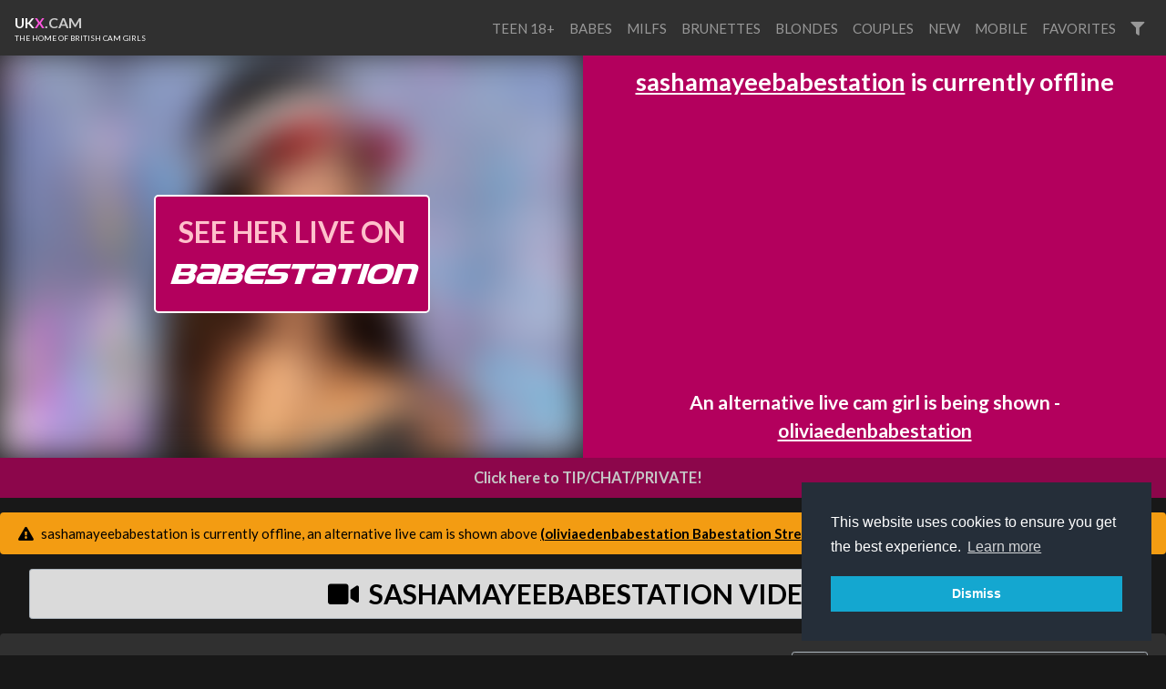

--- FILE ---
content_type: text/html; charset=UTF-8
request_url: https://www.ukx.cam/2/sashamayeebabestation
body_size: 14646
content:
<!DOCTYPE html>
<html>
    <head>

        <meta charset="utf-8">
        <meta name="viewport" content="width=device-width, initial-scale=1, shrink-to-fit=no">
        <link rel="stylesheet" href="/css/bootstrap.min.css">
        <link rel="stylesheet" href="/css/app.css?x=311e2x4x3430fxx435d">
        <title>sashamayeebabestation british cam girl on streamate - Babestation Streamate live cam, pictures and videos. - UKX.cam</title>
        <meta name="description" content="SashaMayeeBabestation live British cam girl on Babestation Streamate.">
        <script src="https://code.jquery.com/jquery-3.3.1.min.js"   crossorigin="anonymous"></script>
        <script src="https://stackpath.bootstrapcdn.com/bootstrap/4.1.3/js/bootstrap.min.js" integrity="sha384-ChfqqxuZUCnJSK3+MXmPNIyE6ZbWh2IMqE241rYiqJxyMiZ6OW/JmZQ5stwEULTy" crossorigin="anonymous"></script>
        <script src="https://cdnjs.cloudflare.com/ajax/libs/vue/2.5.21/vue.min.js"></script>
        
        <script src="https://cdnjs.cloudflare.com/ajax/libs/moment.js/2.22.2/moment.min.js"></script>
        <script src="https://cdnjs.cloudflare.com/ajax/libs/popper.js/1.14.3/umd/popper.min.js" integrity="sha384-ZMP7rVo3mIykV+2+9J3UJ46jBk0WLaUAdn689aCwoqbBJiSnjAK/l8WvCWPIPm49" crossorigin="anonymous"></script>
        <link rel="stylesheet" href="https://use.fontawesome.com/releases/v5.10.2/css/all.css" crossorigin="anonymous">
        <script type="text/javascript" src="https://cdn.jsdelivr.net/npm/clappr@latest/dist/clappr.min.js"></script>
        <meta name="theme-color" content="#303030">
        <link rel="stylesheet" href="/css/detail.css?x=3" type="text/css">
        <script src="https://www.gstatic.com/firebasejs/8.2.3/firebase-app.js"></script>
        <script src="https://www.gstatic.com/firebasejs/8.2.3/firebase-messaging.js"></script>
        <link rel="stylesheet" type="text/css" href="//cdnjs.cloudflare.com/ajax/libs/cookieconsent2/3.1.0/cookieconsent.min.css" />
        <script src="//cdnjs.cloudflare.com/ajax/libs/cookieconsent2/3.1.0/cookieconsent.min.js"></script>
        <script>
            window.addEventListener("load", function () {
                window.cookieconsent.initialise({
                    "palette": {
                        "popup": {
                            "background": "#252e39"
                        },
                        "button": {
                            "background": "#14a7d0"
                        }
                    },
                    "position": "bottom-right",
                    "content": {
                        "message": "This website uses cookies to ensure you get the best experience. \n",
                        "dismiss": "Dismiss"
                    }
                })
            });
        </script>        
        <script>
            const ios = () => {
                if (typeof window === `undefined` || typeof navigator === `undefined`) return false;

                return /iPhone|iPad|iPod/i.test(navigator.userAgent || navigator.vendor || (window.opera && opera.toString() === `[object Opera]`));
            };       
        </script>     
    </head>

    <body class="ukx">
        <nav class="navbar fixed-top navbar-expand-lg navbar-light bg-light">
            <a class="navbar-brand" href="/">
                <div style="font-size: 0.85em; font-weight: bold" class="ukx-brand-line-1">
        <span>U</span><span>K</span><span style="color : #ff56df">X</span><span style="color: #cccccc">.CAM</span>
    </div>
    <div class="tagline">
        The home of british cam girls
    </div>
            </a>
            <button class="navbar-toggler" type="button" data-toggle="collapse" data-target="#navbarColor03" aria-controls="navbarColor03" aria-expanded="false" aria-label="Toggle navigation">
                <span class="navbar-toggler-icon"></span>
            </button>
            <div class="collapse navbar-collapse" id="navbarColor03">
                <ul class="navbar-nav ml-auto">
                   
                                        <li class="nav-item ">
                        <a style="text-transform: uppercase;" class="nav-link" href="https://www.ukx.cam/teens">teen 18+</a>
                    </li>
                                        <li class="nav-item ">
                        <a style="text-transform: uppercase;" class="nav-link" href="https://www.ukx.cam/babes">babes</a>
                    </li>
                                        <li class="nav-item ">
                        <a style="text-transform: uppercase;" class="nav-link" href="https://www.ukx.cam/milfs">milfs</a>
                    </li>
                                        <li class="nav-item ">
                        <a style="text-transform: uppercase;" class="nav-link" href="https://www.ukx.cam/brunettes">brunettes</a>
                    </li>
                                        <li class="nav-item ">
                        <a style="text-transform: uppercase;" class="nav-link" href="https://www.ukx.cam/blondes">blondes</a>
                    </li>
                                        <li class="nav-item ">
                        <a style="text-transform: uppercase;" class="nav-link" href="https://www.ukx.cam/couples">couples</a>
                    </li>
                                        <li class="nav-item ">
                        <a style="text-transform: uppercase;" class="nav-link" href="https://www.ukx.cam/new">new</a>
                    </li>
                                        <li class="nav-item ">
                        <a style="text-transform: uppercase;" class="nav-link" href="https://www.ukx.cam/mobile">mobile</a>
                    </li>
                                        <li class="nav-item ">
                        <a style="text-transform: uppercase;" class="nav-link" href="https://www.ukx.cam/favorites">favorites</a>
                    </li>
                                       

                    <li class="nav-item">
                        <a data-toggle="modal" data-target="#filterModal" title="Filters" class="nav-link" href="#"><i class="fa fa-filter"></i></a>
                    </li>
                </ul>
            </div>
        </nav>

        
<div id="details-screen-2">
    <div class="main">
                <div class="offline provider-2" id="player-and-chat">
            <div style='--aspect-ratio: 16/9'  class="provider-2 embed-responsive embed-responsive-16by9">
                <a onclick="openLiveCamLink()" style="cursor:pointer" target="_blank"  class="live-promo-box">
    <div style="background-image: url(https://imagetransform.icfcdn.com/s/avatar/OliviaEdenBabestation.webp)" class="background-image"></div>
    <div class="button">
        <div style="vertical-align: middle;text-align: center;">SEE HER LIVE ON</div>
        <div class="babestation">BABESTATION</div>
    </div>
</a>
            </div>
                        
            <div id="player-side-content">
                                    <div class="default-message">
        <p class="is-offline"><a href="https://www.ukx.cam/2/sashamayeebabestation">sashamayeebabestation</a> is currently offline </p>
         

    
        <p class="alternative-model">An alternative live cam girl is being shown - <a href="https://www.ukx.cam/2/oliviaedenbabestation">oliviaedenbabestation</a>   </p>
    

    <div id="notification-promo"></div>


    <a style="cursor:pointer" class="banner" onclick="openSignUpLink()"><img src="/billboards/2/1.jpg"></a>
</div>


                            </div>
            
        </div>

        

        <a id="link" style="display:block;cursor:pointer"  onclick="openLiveCamLink()" target="_blank">
            <i class="fa fa- fa-comments-o"></i>Click here to TIP/CHAT/PRIVATE!
        </a>

                        
                    <div class="mt-3 alert alert-warning" role="alert">
                <i class="fas fa-exclamation-triangle"></i> sashamayeebabestation is currently offline, an alternative live cam is shown above

                <a style="color: inherit; font-weight: bold" href="https://www.ukx.cam/2/oliviaedenbabestation">(oliviaedenbabestation Babestation Streamate)</a>
        </div>
        
                

        <div id="sc-video-link"></div>

        
        <div class="mt-3 synopsis  rounded">
            <div class="text">
                <i class="fas fa-info-circle"></i>
                                24 year old  white brunette babe
                                
                                
                <div class="mb-1 dates">
                Date Added :  <time title="2023-06-15 07:39:17" datetime="2023-06-15 07:39:17">2 years ago</time>

                                <br />
                Last Broadcast : <time title="2023-08-17 20:00:04" datetime="2023-08-17 20:00:04">2 years ago</time>
                
                
                <br /> Show Type : Solo

                                

                
                </div>
            </div>



            <div class="buttons">
                <div id="sub_button_main"></div>


                <div id="favorite_buttons"></div>

                                <a href="#" class="mt-3 btn btn-sm btn-outline-dark" onclick="openCamLink()" target="_blank"><i class="fas fa-external-link-alt"></i>  sashamayeebabestation's profile on Babestation Streamate </a></td>    
                
                

            </div>
        </div>


        
            <div id="videos_list"></div>
            <div id="search-results"></div>

            <div id="shows_list"></div>


            <div class="mt-3 container-fluid">
                <h4></h4>
                
                <div id="more-cams"></div>               
            </div>

            
            <div id="show_times"></div>

    </div>

    <div class="container-fluid info">

</div>
</div>


<script type="text/x-template" id="favorite_buttons_template">
    <div>
        <button v-if="!isFavorited" @click="favorite" class="btn-sm btn btn-outline-dark"><i class="far fa-heart mr-1"></i> Add to Favorites</button>
        <button v-if="isFavorited" @click="unFavorite" class="btn-sm btn btn-outline-dark"><i class="fas fa-heart-broken"></i> Remove Favorite</button>
    </div>
</script>


<script type="text/x-template" id="main_notification_button_template">
    <div v-if="canDoNotifications">
        <button  @click="subscribe" v-if="!waiting && isNotSubscribed" class="btn-sm btn mb-3 btn-outline-dark"><i class="far fa-bell"></i> Notify me when she is online</button>
        <button  @click="unsubscribe"  v-if="!waiting && isSubscribed" class="btn-sm btn mb-3 btn-outline-dark"><i class="fas fa-bell"></i> Cancel notification</button>
        <button  disabled  v-if="waiting" class="btn-sm btn mb-3 btn-outline-dark"> <i class="fas fa-spin fa-spinner"></i> Please Wait... </button>
    </div>
</script>



<script type="text/x-template" id="videos_list_template">
    <div class="container-fluid">
        <h4 v-if="loading || videos.length">Videos</h4>
        <p v-if="loading">Loading, please wait ...</p>

        <div v-if="videos.length" class="row">

            <div v-show="index < displayLimit" v-for="(video, index) in videos" class="col col-sm-12 col-md-6 col-xl-12 col-xxl-6 col-xxxl-4">
                <a target="_blank" :href="video.link" style="color: #fff;  text-decoration : none; width: 100%; cursor:pointer; margin : 10px 0; background : #2a2a2a; flex-grow : 0" class="media border-light border ">
                    <img v-bind:class="{'premium' : video.is_premium}" class="video-thumb  mr-3" :src="video.poster" :alt="'sashamayeebabestation' + video.title">
                    <div style="padding : 10px" class="media-body">
                        <div class="showname">{{ video.title }}</div>
                        <div style="margin-top: 10px; color: gold" v-if="video.cost" class="numcaps"><i class="fas fa-coins"></i>  {{ video.cost }} Tokens</div>
                    </div>
                </a>
               <!-- <a target="_blank" class="premium-video-link" href="https://n4n.babecall.com/track/MTQuNDM4My4xMjIuMTI0LjAuMC4wLjAuMC4wLjAuMA/world-cams/sashamayeebabestation?ignoreModelExists=1&amp;cust_custom2=3556278671&amp;cust_custom3=streamate+-+sashamayeebabestation#player" v-if="video.is_premium">
                    Video available for purchase on streamate
                    <i class="fas fa-external-link-square-alt"></i>
                </a> -->
            </div>


        </div>

        <div v-if="showShowMoreButton" class="row">
            <div class="col col-sm-12">
                <button v-on:click="showMore" class="btn btn-primary"><i class="fas fa-chevron-circle-down"></i> Show More</button>
            </div>
        </div>


    </div>
</script>

<script id="show_times_template" type="text/template">
    <div class="container-fluid" v-if="showtimes.length">
        <h4>Show time trends</h4>
        <p>Show time trends from the last 90 days.</p>
        <div class="show-times-container">
            <div class="x-axis">
                <div  v-for="index in 24" class="hour-label">
                    {{ ('' + (index - 1)).padStart(2, 0) }}
                </div>
            </div>

            <div class="graph-main">

                <div class="y-axis">
                    <div v-for="(hours, day) in showtimes" class="day-name">
                        {{ dayName(day) }}
                    </div>
                </div>

                <div class="graph-content">
                    <div v-bind:style="{left : (dayComplete * 100) + '%'}" class="line"></div>

                    <div  v-for="(hours, day) in showtimes" class="day-hours">
                        <div v-bind:style="{opacity: value}" v-for="(value, hour) in hours" class="day-hour"></div>
                    </div>
                </div>

            </div>
        </div>
    </div>
</script>

<script id="shows_list_template" type="text/x-template">
    <div v-if="shows.length" class="container-fluid">

        <h4>sashamayeebabestation's Past Shows</h4>

        <div class="row">
            <div v-if="activeShow" id="streamshotModal" class="modal">
                <div  class="modal-dialog" role="document">
                <div class="modal-content">
                    <div class="modal-header">
                    <h5 class="modal-title"><i class="fas fa-camera"></i> {{ fullName(activeShow) }}</h5>
                    <button type="button" class="close" data-dismiss="modal" aria-label="Close">
                        <span aria-hidden="true">&times;</span>
                    </button>
                    </div>                    
                    <div class="modal-body row">
                        <img :src="s" v-for="s in activeShow.captures" />
                    </div>
                </div>

                </div>
            </div>

            <div v-show="index < displayLimit"   v-for="(show, index) in shows" class="col col-sm-12 col-md-6 col-xl-12 col-xxl-6 col-xxxl-4">
                <div @click="showShow(show)" style="width: 100%; cursor:pointer; margin : 10px 0; background : #2a2a2a; flex-grow : 0" class="media border-light border ">
                    <div class="show-thumb-container">
                        <!-- <i class="fas fa-play"></i>     -->
                        <img :class="{'nocaps'  : !show.captures.length}"  class="shows-thumb mr-3" src="/noimage.png" :alt="fullName(show)">
                        <!-- <div style="background:#000" class="shows-thumb mr-3"></div> -->
                    </div>
                    <div style="padding : 10px" class="media-body">
                        <div class="showname">{{ shortName(show) }}</div>
                        <div class="showtimes">{{ displayTime(show.start) }} <template v-if="show.end"> - {{ displayTime(show.end) }}</template></div>
                        <div class="showtimes">{{ show.duration }}</div>
                        <p v-if="false && show.playbackNot" class="alert mt-2 bg-warning" style="color: #000">
                        <i class="fas fa-exclamation-triangle"></i> Show recording and playback is not enabled and not possible for this model.
                        </p>
                        <!-- <div class="numcaps">{{  show.captures.length }} Snapshots</div> -->
                    </div>
                </div>
            </div>
        </div>

        <div v-if="showShowMoreButton" class="row">
            <div class="col col-sm-12">
                <button v-on:click="showMore" class="btn btn-primary"><i class="fas fa-chevron-circle-down"></i> Show More</button>
            </div>
        </div>
    </div>
</script>


<div style="display:none" onclick="dismissOverlay()" id="overlay" class="overlay">
    <a onclick="openSignUpLink()">
        <img style="display:block;max-width:100%" alt="streamate" src="https://s3.eu-west-2.amazonaws.com/media.babeshows.com/free_credit_new_customers_fixed_ade1cba363.png" />
    </a>
</div>




        <footer class="footer">
            <div class="container-fluid mb-3 small clearfix">
                <div  class="mt-3 float-md-left text-muted">
                     This is a <span style="direction: rtl; unicode-bidi: bidi-override; text-align: left;">V.B krowteN emaG</span> website.

                     <div class="mt-3">
                        <a href="https://logo.dev" title="logo api">Logos provided by logo.dev</a>
                     </div>
                </div>

                

                <div class="mt-3 float-md-right text-muted">
                    <a target="_blank" style="color : #999" href="/static/terms.pdf">Terms of Service</a> |
                    <a target="_blank" style="color : #999" href="/static/privacy.pdf">Privacy Policy</a> |
                    
                    <a style="color : #999" href="/model-optout">Model Opt out / Profile removal</a> | 
                                         
                    <a style="color : #999; cursor: pointer" onclick="this.href=atob('bWFpbHRvOmluZm9AZ2FtZW5ldHdvcmtidi5jb20/c3ViamVjdD11a3g=')">Contact Us</a>
                </div>
            </div>
        </footer>


        <div id="filterModal" class="modal">
            <form action="https://www.ukx.cam/search" method="GET" class="modal-dialog" role="document">
                <div class="modal-content">
                    <div class="modal-header">
                        <h5 class="modal-title"><i class="fas fa-filter"></i> Filters</h5>
                        <button type="button" class="close" data-dismiss="modal" aria-label="Close">
                            <span aria-hidden="true">&times;</span>
                        </button>
                    </div>
                    <div class="modal-body row">


                        <div class="col-6 form-group">
                            <label for="q">Name</label>
                            <input value="" id="q" type="text" name="q" placeholder="Performer Name" class="form-control" />
                        </div>

                        <div class="col-6 form-group">
                            <label for="categorySelect">Category</label>
                            <select name="category" class="form-control" id="categorySelect">
                                <option value="-1">All</option>
                                <option  value="female">Solo</option>
                                <option   value="couples">Couple</option>
                            </select>
                        </div>

                        <div class="col-6 form-group">
                            <label for="providerSelect">Provider</label>
                            <select name="provider_name" class="form-control" id="providerSelect">
                                <option value="-1">All</option>
                                                                <option  value="streamate">Babestation Streamate</option>
                                                                <option  value="babecall">babestation babecall</option>
                                                                <option  value="babestationcams">Babestation Cams</option>
                                                                <option  value="stripchat">Stripchat</option>
                                                            </select>
                        </div>

                        <div class="col-6  form-group">
                            <label for="ageTypeSelect">Age Type</label>
                            <select name="age_type" class="form-control" id="ageTypeSelect">
                                <option value="-1">All</option>
                                <option  value="teen">Teen</option>
                                <option   value="babe">Babe</option>
                                <option  value="milf">Milf</option>
                                <option  value="mature">Mature</option>
                            </select>
                        </div>

                        <div class="col-6  form-group">
                            <label for="ethnicitySelect">Ethnicity</label>
                            <select name="ethnicity" class="form-control" id="ethnicitySelect">
                                <option value="-1">All</option>
                                <option  value="white">White</option>
                                <option  value="ebony">Ebony</option>
                                <option  value="asian">Asian</option>
                                <option  value="latin">Latina</option>
                                <option  value="indian">Indian</option>
                                <option  value="arab">Arab</option>
                                <option  value="russian">Russian</option>

                            </select>
                        </div>

                        <div class="col-6  form-group">
                            <label for="hairColorSelect">Hair Color</label>
                            <select class="form-control" name="hair_color" id="hairColorSelect">
                                <option value="-1">All</option>
                                <option  value="black">Black</option>
                                <option  value="blonde">Blonde</option>
                                <option  value="brunette">Brunette</option>
                                <option   value="red">Red</option>
                                <option   value="pink">Pink</option>
                                <option  value="other">Other</option>

                            </select>
                        </div>

                        <div class="col-6  form-group">
                            <label for="eyeColorSelect">Eye Color</label>
                            <select name="eye_color" class="form-control" id="eyeColorSelect">
                                <option value="-1">All</option>
                                <option  value="black">Black</option>
                                <option  value="blue">Blue</option>
                                <option  value="green">Green</option>
                                <option  value="brown">Brown</option>
                                <option  value="grey">Grey</option>

                            </select>
                        </div>


                        <div class="col-6 form-group">
                            <label for="bustSelect">Bust</label>
                            <select  name="bust" class="form-control" id="bustSelect">
                                <option value="-1">All</option>
                                <option   value="small">Small</option>
                                <option   value="medium">Medium</option>
                                <option   value="large">Large</option>

                            </select>
                        </div>

                        <div class="col-6 form-group">
                            <label for="figureSelect">Figure</label>
                            <select name="figure" class="form-control" id="figureSelect">
                                <option value="-1">All</option>
                                <option  value="petite">Petite</option>
                                <option  value="average">Average</option>
                                <option  value="large">Large</option>

                            </select>
                        </div>

                        <div class="col-6  form-group">
                            <label for="shavedSelect">Pubic hair</label>
                            <select name="shaved" class="form-control" id="shavedSelect">
                                <option value="-1">All</option>
                                <option  value="1">Shaved</option>
                                <option  value="0">Hairy</option>

                            </select>
                        </div>

                        <div class="col-6  form-group">
                            <div class="form-check">
                                <input name="local" type="checkbox"   class="form-check-input" value="1" id="local">
                                <label class="form-check-label" for="local">Local</label>
                            </div>
                        </div>

                        <div class="col-6  form-group">
                            <div class="form-check">
                                <input name="mobile" type="checkbox"   class="form-check-input" value="1" id="mobile">
                                <label class="form-check-label" for="mobile">Mobile</label>
                            </div>
                        </div>

                        <div class="col-6  form-group">
                            <div class="form-check">
                                <input name="new" type="checkbox"   class="form-check-input" value="1" id="new">
                                <label class="form-check-label" for="new">New</label>
                            </div>
                        </div>

                    </div>
                    <div class="modal-footer">
                        <button type="submit" class="btn btn-primary"><i class="fas fa-sync-alt"></i> Apply</button>
                        <button type="button" class="btn btn-secondary" data-dismiss="modal">Cancel</button>
                    </div>
                </div>

                <input type="hidden" name="uuid" value="" />
            </form>
        </div>

        <script src="/js/main.js?v=25e22"></script>

            <script>
   var popped = false;

   /*setTimeout(() => {
    if(!sessionStorage.getItem('sas')) {
       // document.getElementById('overlay').style.display = 'flex';
        sessionStorage.setItem('sas', '1');
    }
   }, 2000);*/

   window.dismissOverlay = () => {
        document.getElementById('overlay').style.display = 'none';
        if(!popped) {
            openLiveCamLink();
        }
   };

   window.openCamLink = () => {
        window.open(atob("[base64]"));
   };

   window.openSignUpLink = () => {
        popped = true;
        window.open(atob("aHR0cHM6Ly9uNG4uYmFiZWNhbGwuY29tL3RyYWNrL01UUXVORE00TXk0eE1qSXVNVEkwTGpBdU1DNHdMakF1TUM0d0xqQXVNQS9yZWdpc3Rlcg=="));
   };


   window.openLiveCamLink = () => {
               window.open(atob("[base64]"));
          };

   window.redirectToLiveCam = () => {
               window.location = (atob("[base64]"));
          };   




   new Vue(Object.assign(CamSubscribeButton('sashamayeebabestation'), {
       template : '#main_notification_button_template',
       el : '#sub_button_main'
   }));
      
    
    new Vue({
        el: '#sc-video-link',
        template: `
                        <a href="https://www.ukx.cam/streamate/sashamayeebabestation/videos"  class="mb-3 sc-video-link btn btn-sm btn-outline-dark" target="_blank">                    
                <i class="fas fa-video"></i>  sashamayeebabestation videos                    
            </a> 
                    `,

        data() {
            return {
                waiting : false
            };
        },

        methods : {
            async click() {
                this.waiting = true;
                
                const response = await fetch('/api/sc-videos-link/sashamayeebabestation');  
                
                this.waiting = false;
                
                if (response.status !== 200) {
                    window.openCamLink();
                }

                window.location = await response.json();           
            }
        }
    });
   
   new Vue({
        el: '#more-cams',
        template : '<camsquares class="camsquares" :cams="cams"></camsquares>',
        data() {
            return {
                cams: [{"target":"https:\/\/www.ukx.cam\/2\/lucybrookess","streamshot":"https:\/\/imagetransform.icfcdn.com\/s\/avatar\/Lucybrookess.webp","status":"online","provider":{"display_name":"Babestation Streamate","logo":"https:\/\/img.logo.dev\/streamate.com?token=pk_JqtYozAsRNyM5uJqI0Ammw","name":"streamate","sign_up_link":"aHR0cHM6Ly9uNG4uYmFiZWNhbGwuY29tL3RyYWNrL01UUXVORE00TXk0eE1qSXVNVEkwTGpBdU1DNHdMakF1TUM0d0xqQXVNQS9yZWdpc3Rlcg=="},"name":"lucybrookess","id":12827580334,"text":"lucybrookess","mrl":null,"provider_target_encoded":"[base64]","showHoverPreview":false,"blur":false},{"target":"https:\/\/www.ukx.cam\/2\/oliviaedenbabestation","streamshot":"https:\/\/imagetransform.icfcdn.com\/s\/avatar\/OliviaEdenBabestation.webp","status":"online","provider":{"display_name":"Babestation Streamate","logo":"https:\/\/img.logo.dev\/streamate.com?token=pk_JqtYozAsRNyM5uJqI0Ammw","name":"streamate","sign_up_link":"aHR0cHM6Ly9uNG4uYmFiZWNhbGwuY29tL3RyYWNrL01UUXVORE00TXk0eE1qSXVNVEkwTGpBdU1DNHdMakF1TUM0d0xqQXVNQS9yZWdpc3Rlcg=="},"name":"oliviaedenbabestation","id":17096516075,"text":"oliviaedenbabestation","mrl":null,"provider_target_encoded":"[base64]","showHoverPreview":false,"blur":false},{"target":"https:\/\/www.ukx.cam\/2\/miabootyqueenuk","streamshot":"https:\/\/imagetransform.icfcdn.com\/s\/avatar\/MiaBOOTYQueenUK.webp","status":"online","provider":{"display_name":"Babestation Streamate","logo":"https:\/\/img.logo.dev\/streamate.com?token=pk_JqtYozAsRNyM5uJqI0Ammw","name":"streamate","sign_up_link":"aHR0cHM6Ly9uNG4uYmFiZWNhbGwuY29tL3RyYWNrL01UUXVORE00TXk0eE1qSXVNVEkwTGpBdU1DNHdMakF1TUM0d0xqQXVNQS9yZWdpc3Rlcg=="},"name":"miabootyqueenuk","id":20576717051,"text":"miabootyqueenuk","mrl":null,"provider_target_encoded":"[base64]","showHoverPreview":false,"blur":false},{"target":"https:\/\/www.ukx.cam\/2\/jodisands","streamshot":"https:\/\/imagetransform.icfcdn.com\/s\/avatar\/JodiSands.webp","status":"online","provider":{"display_name":"Babestation Streamate","logo":"https:\/\/img.logo.dev\/streamate.com?token=pk_JqtYozAsRNyM5uJqI0Ammw","name":"streamate","sign_up_link":"aHR0cHM6Ly9uNG4uYmFiZWNhbGwuY29tL3RyYWNrL01UUXVORE00TXk0eE1qSXVNVEkwTGpBdU1DNHdMakF1TUM0d0xqQXVNQS9yZWdpc3Rlcg=="},"name":"jodisands","id":23961956113,"text":"jodisands","mrl":null,"provider_target_encoded":"[base64]","showHoverPreview":false,"blur":false},{"target":"https:\/\/www.ukx.cam\/2\/arielsweetiee","streamshot":"https:\/\/imagetransform.icfcdn.com\/s\/avatar\/Arielsweetiee.webp","status":"online","provider":{"display_name":"Babestation Streamate","logo":"https:\/\/img.logo.dev\/streamate.com?token=pk_JqtYozAsRNyM5uJqI0Ammw","name":"streamate","sign_up_link":"aHR0cHM6Ly9uNG4uYmFiZWNhbGwuY29tL3RyYWNrL01UUXVORE00TXk0eE1qSXVNVEkwTGpBdU1DNHdMakF1TUM0d0xqQXVNQS9yZWdpc3Rlcg=="},"name":"arielsweetiee","id":20304006514,"text":"arielsweetiee","mrl":null,"provider_target_encoded":"aHR0cHM6Ly9uNG4uYmFiZWNhbGwuY29tL3RyYWNrL01UUXVORE00TXk0eE1qSXVNVEkwTGpBdU1DNHdMakF1TUM0d0xqQXVNQS93b3JsZC1jYW1zL2FyaWVsc3dlZXRpZWU\/aWdub3JlTW9kZWxFeGlzdHM9MSZjdXN0X2N1c3RvbTI9MzU1NjI3ODY3MSZjdXN0X2N1c3RvbTM9c3RyZWFtYXRlKy0rYXJpZWxzd2VldGllZSNwbGF5ZXI=","showHoverPreview":false,"blur":false},{"target":"https:\/\/www.ukx.cam\/2\/jessstarxx","streamshot":"https:\/\/imagetransform.icfcdn.com\/s\/avatar\/JessStarXX.webp","status":"online","provider":{"display_name":"Babestation Streamate","logo":"https:\/\/img.logo.dev\/streamate.com?token=pk_JqtYozAsRNyM5uJqI0Ammw","name":"streamate","sign_up_link":"aHR0cHM6Ly9uNG4uYmFiZWNhbGwuY29tL3RyYWNrL01UUXVORE00TXk0eE1qSXVNVEkwTGpBdU1DNHdMakF1TUM0d0xqQXVNQS9yZWdpc3Rlcg=="},"name":"jessstarxx","id":8652145663,"text":"jessstarxx","mrl":null,"provider_target_encoded":"aHR0cHM6Ly9uNG4uYmFiZWNhbGwuY29tL3RyYWNrL01UUXVORE00TXk0eE1qSXVNVEkwTGpBdU1DNHdMakF1TUM0d0xqQXVNQS93b3JsZC1jYW1zL2plc3NzdGFyeHg\/aWdub3JlTW9kZWxFeGlzdHM9MSZjdXN0X2N1c3RvbTI9MzU1NjI3ODY3MSZjdXN0X2N1c3RvbTM9c3RyZWFtYXRlKy0ramVzc3N0YXJ4eCNwbGF5ZXI=","showHoverPreview":false,"blur":false},{"target":"https:\/\/www.ukx.cam\/2\/tastymorgan","streamshot":"https:\/\/imagetransform.icfcdn.com\/s\/avatar\/TastyMorgan.webp","status":"online","provider":{"display_name":"Babestation Streamate","logo":"https:\/\/img.logo.dev\/streamate.com?token=pk_JqtYozAsRNyM5uJqI0Ammw","name":"streamate","sign_up_link":"aHR0cHM6Ly9uNG4uYmFiZWNhbGwuY29tL3RyYWNrL01UUXVORE00TXk0eE1qSXVNVEkwTGpBdU1DNHdMakF1TUM0d0xqQXVNQS9yZWdpc3Rlcg=="},"name":"tastymorgan","id":8755143038,"text":"tastymorgan","mrl":null,"provider_target_encoded":"[base64]","showHoverPreview":false,"blur":false},{"target":"https:\/\/www.ukx.cam\/2\/pennygreen","streamshot":"https:\/\/imagetransform.icfcdn.com\/s\/avatar\/PennyGreen.webp","status":"online","provider":{"display_name":"Babestation Streamate","logo":"https:\/\/img.logo.dev\/streamate.com?token=pk_JqtYozAsRNyM5uJqI0Ammw","name":"streamate","sign_up_link":"aHR0cHM6Ly9uNG4uYmFiZWNhbGwuY29tL3RyYWNrL01UUXVORE00TXk0eE1qSXVNVEkwTGpBdU1DNHdMakF1TUM0d0xqQXVNQS9yZWdpc3Rlcg=="},"name":"pennygreen","id":11367338031,"text":"pennygreen","mrl":null,"provider_target_encoded":"aHR0cHM6Ly9uNG4uYmFiZWNhbGwuY29tL3RyYWNrL01UUXVORE00TXk0eE1qSXVNVEkwTGpBdU1DNHdMakF1TUM0d0xqQXVNQS93b3JsZC1jYW1zL3Blbm55Z3JlZW4\/aWdub3JlTW9kZWxFeGlzdHM9MSZjdXN0X2N1c3RvbTI9MzU1NjI3ODY3MSZjdXN0X2N1c3RvbTM9c3RyZWFtYXRlKy0rcGVubnlncmVlbiNwbGF5ZXI=","showHoverPreview":false,"blur":false},{"target":"https:\/\/www.ukx.cam\/2\/cutebootybabe21","streamshot":"https:\/\/imagetransform.icfcdn.com\/s\/avatar\/CuteBootyBabe21.webp","status":"online","provider":{"display_name":"Babestation Streamate","logo":"https:\/\/img.logo.dev\/streamate.com?token=pk_JqtYozAsRNyM5uJqI0Ammw","name":"streamate","sign_up_link":"aHR0cHM6Ly9uNG4uYmFiZWNhbGwuY29tL3RyYWNrL01UUXVORE00TXk0eE1qSXVNVEkwTGpBdU1DNHdMakF1TUM0d0xqQXVNQS9yZWdpc3Rlcg=="},"name":"cutebootybabe21","id":12687738041,"text":"cutebootybabe21","mrl":null,"provider_target_encoded":"[base64]","showHoverPreview":false,"blur":false},{"target":"https:\/\/www.ukx.cam\/2\/britishbootyqueen","streamshot":"https:\/\/imagetransform.icfcdn.com\/s\/avatar\/Britishbootyqueen.webp","status":"online","provider":{"display_name":"Babestation Streamate","logo":"https:\/\/img.logo.dev\/streamate.com?token=pk_JqtYozAsRNyM5uJqI0Ammw","name":"streamate","sign_up_link":"aHR0cHM6Ly9uNG4uYmFiZWNhbGwuY29tL3RyYWNrL01UUXVORE00TXk0eE1qSXVNVEkwTGpBdU1DNHdMakF1TUM0d0xqQXVNQS9yZWdpc3Rlcg=="},"name":"britishbootyqueen","id":21053775172,"text":"britishbootyqueen","mrl":null,"provider_target_encoded":"[base64]","showHoverPreview":false,"blur":false},{"target":"https:\/\/www.ukx.cam\/2\/ladybirdxox","streamshot":"https:\/\/imagetransform.icfcdn.com\/s\/avatar\/LadybirdXoX.webp","status":"online","provider":{"display_name":"Babestation Streamate","logo":"https:\/\/img.logo.dev\/streamate.com?token=pk_JqtYozAsRNyM5uJqI0Ammw","name":"streamate","sign_up_link":"aHR0cHM6Ly9uNG4uYmFiZWNhbGwuY29tL3RyYWNrL01UUXVORE00TXk0eE1qSXVNVEkwTGpBdU1DNHdMakF1TUM0d0xqQXVNQS9yZWdpc3Rlcg=="},"name":"ladybirdxox","id":21188990940,"text":"ladybirdxox","mrl":null,"provider_target_encoded":"[base64]","showHoverPreview":false,"blur":false},{"target":"https:\/\/www.ukx.cam\/1\/ladyboatlady","streamshot":"","status":"online","provider":{"display_name":"Stripchat","logo":"https:\/\/lic.me\/thumbnails\/s\/t\/stripchat.jpg","name":"stripchat","sign_up_link":"aHR0cHM6Ly9nby5tYXZydHJhY2t0b3IuY29tP2NhbXBhaWduSWQ9c2VzbiZ1c2VySWQ9ODhjMTllNjhjYmQwNjFkY2Y2NGVlNmE2MDc4MDFiYjk2ODEwMTFmZmE4YmMyNzBlNzk1N2E0MjNlYTc4N2NmMiZwYXRoPS9zaWdudXAvdXNlcg=="},"name":"ladyboatlady","id":21788361168,"text":"ladyboatlady","mrl":null,"provider_target_encoded":"aHR0cHM6Ly9nby5tYXZydHJhY2t0b3IuY29tP2NhbXBhaWduSWQ9c2VzbiZ1c2VySWQ9ODhjMTllNjhjYmQwNjFkY2Y2NGVlNmE2MDc4MDFiYjk2ODEwMTFmZmE4YmMyNzBlNzk1N2E0MjNlYTc4N2NmMiZwYXRoPS9sYWR5Ym9hdGxhZHk=","showHoverPreview":false,"blur":true},{"target":"https:\/\/www.ukx.cam\/1\/penny_bubbles","streamshot":"https:\/\/static-cdn.strpst.com\/avatars\/4\/8\/0\/480cafdc0edecb689eb231926eb844df-full","status":"online","provider":{"display_name":"Stripchat","logo":"https:\/\/lic.me\/thumbnails\/s\/t\/stripchat.jpg","name":"stripchat","sign_up_link":"aHR0cHM6Ly9nby5tYXZydHJhY2t0b3IuY29tP2NhbXBhaWduSWQ9c2VzbiZ1c2VySWQ9ODhjMTllNjhjYmQwNjFkY2Y2NGVlNmE2MDc4MDFiYjk2ODEwMTFmZmE4YmMyNzBlNzk1N2E0MjNlYTc4N2NmMiZwYXRoPS9zaWdudXAvdXNlcg=="},"name":"penny_bubbles","id":22201220889,"text":"penny_bubbles","mrl":null,"provider_target_encoded":"aHR0cHM6Ly9nby5tYXZydHJhY2t0b3IuY29tP2NhbXBhaWduSWQ9c2VzbiZ1c2VySWQ9ODhjMTllNjhjYmQwNjFkY2Y2NGVlNmE2MDc4MDFiYjk2ODEwMTFmZmE4YmMyNzBlNzk1N2E0MjNlYTc4N2NmMiZwYXRoPS9wZW5ueV9idWJibGVz","showHoverPreview":false,"blur":true},{"target":"https:\/\/www.ukx.cam\/17\/oliviaeden","streamshot":"https:\/\/cdn.babestationcams.com\/public\/performers\/profile_image\/5dafdd60-ea6d-4927-aecf-cd23a80b835c\/944d4f0a-2e90-4b0d-ae85-887e860c0fea\/conversions\/fed2ccd8-cf8a-11f0-8c18-e6e0dc1f4f6d23322111106940-thumb-webp.jpg","status":"online","provider":{"display_name":"Babestation Cams","logo":"https:\/\/img.logo.dev\/babestation.tv?token=pk_JqtYozAsRNyM5uJqI0Ammw","name":"babestationcams","sign_up_link":""},"name":"oliviaeden","id":17718671008,"text":"oliviaeden","mrl":null,"provider_target_encoded":"aHR0cHM6Ly9uNG4uYmFiZWNhbGwuY29tL3RyYWNrL01UUXVORE00TXk0eE1qSXVNVFV4TGpBdU1DNHdMakF1TUM0d0xqQXVNQS9iYWJlc3RhdGlvbi1jYW1zL3BlcmZvcm1lcnMvb2xpdmlhLWVkZW4\/Y3VzdF9jdXN0b20yPTM1NTYyNzg2NzEmY3VzdF9jdXN0b20zPWJhYmVzdGF0aW9uY2FtcystK29saXZpYWVkZW4=","showHoverPreview":false,"blur":false},{"target":"https:\/\/www.ukx.cam\/2\/ukbabejuicylucy","streamshot":"https:\/\/imagetransform.icfcdn.com\/s\/avatar\/UKBabeJuicyLucy.webp","status":"online","provider":{"display_name":"Babestation Streamate","logo":"https:\/\/img.logo.dev\/streamate.com?token=pk_JqtYozAsRNyM5uJqI0Ammw","name":"streamate","sign_up_link":"aHR0cHM6Ly9uNG4uYmFiZWNhbGwuY29tL3RyYWNrL01UUXVORE00TXk0eE1qSXVNVEkwTGpBdU1DNHdMakF1TUM0d0xqQXVNQS9yZWdpc3Rlcg=="},"name":"ukbabejuicylucy","id":17105681709,"text":"ukbabejuicylucy","mrl":null,"provider_target_encoded":"[base64]","showHoverPreview":false,"blur":false},{"target":"https:\/\/www.ukx.cam\/2\/imscarletnoir","streamshot":"https:\/\/imagetransform.icfcdn.com\/s\/avatar\/imScarletNoir.webp","status":"online","provider":{"display_name":"Babestation Streamate","logo":"https:\/\/img.logo.dev\/streamate.com?token=pk_JqtYozAsRNyM5uJqI0Ammw","name":"streamate","sign_up_link":"aHR0cHM6Ly9uNG4uYmFiZWNhbGwuY29tL3RyYWNrL01UUXVORE00TXk0eE1qSXVNVEkwTGpBdU1DNHdMakF1TUM0d0xqQXVNQS9yZWdpc3Rlcg=="},"name":"imscarletnoir","id":23660863878,"text":"imscarletnoir","mrl":null,"provider_target_encoded":"aHR0cHM6Ly9uNG4uYmFiZWNhbGwuY29tL3RyYWNrL01UUXVORE00TXk0eE1qSXVNVEkwTGpBdU1DNHdMakF1TUM0d0xqQXVNQS93b3JsZC1jYW1zL2ltc2NhcmxldG5vaXI\/aWdub3JlTW9kZWxFeGlzdHM9MSZjdXN0X2N1c3RvbTI9MzU1NjI3ODY3MSZjdXN0X2N1c3RvbTM9c3RyZWFtYXRlKy0raW1zY2FybGV0bm9pciNwbGF5ZXI=","showHoverPreview":false,"blur":false},{"target":"https:\/\/www.ukx.cam\/17\/stormimack","streamshot":"https:\/\/cdn.babestationcams.com\/public\/performers\/profile_image\/9be50f47-c512-4c5e-b6af-4b65938ecc2f\/3ea7df7e-3ffe-4bd0-91ed-01e24f736607\/conversions\/93cb54ac-9e9b-11f0-af3c-028faa7fec5623322111106325-thumb-webp.jpg","status":"online","provider":{"display_name":"Babestation Cams","logo":"https:\/\/img.logo.dev\/babestation.tv?token=pk_JqtYozAsRNyM5uJqI0Ammw","name":"babestationcams","sign_up_link":""},"name":"stormimack","id":17720951896,"text":"stormimack","mrl":null,"provider_target_encoded":"aHR0cHM6Ly9uNG4uYmFiZWNhbGwuY29tL3RyYWNrL01UUXVORE00TXk0eE1qSXVNVFV4TGpBdU1DNHdMakF1TUM0d0xqQXVNQS9iYWJlc3RhdGlvbi1jYW1zL3BlcmZvcm1lcnMvc3Rvcm1pLW1hY2s\/Y3VzdF9jdXN0b20yPTM1NTYyNzg2NzEmY3VzdF9jdXN0b20zPWJhYmVzdGF0aW9uY2FtcystK3N0b3JtaW1hY2s=","showHoverPreview":false,"blur":false},{"target":"https:\/\/www.ukx.cam\/2\/karinnakay","streamshot":"https:\/\/imagetransform.icfcdn.com\/s\/avatar\/KarinnaKay.webp","status":"online","provider":{"display_name":"Babestation Streamate","logo":"https:\/\/img.logo.dev\/streamate.com?token=pk_JqtYozAsRNyM5uJqI0Ammw","name":"streamate","sign_up_link":"aHR0cHM6Ly9uNG4uYmFiZWNhbGwuY29tL3RyYWNrL01UUXVORE00TXk0eE1qSXVNVEkwTGpBdU1DNHdMakF1TUM0d0xqQXVNQS9yZWdpc3Rlcg=="},"name":"karinnakay","id":19258406023,"text":"karinnakay","mrl":null,"provider_target_encoded":"aHR0cHM6Ly9uNG4uYmFiZWNhbGwuY29tL3RyYWNrL01UUXVORE00TXk0eE1qSXVNVEkwTGpBdU1DNHdMakF1TUM0d0xqQXVNQS93b3JsZC1jYW1zL2thcmlubmFrYXk\/aWdub3JlTW9kZWxFeGlzdHM9MSZjdXN0X2N1c3RvbTI9MzU1NjI3ODY3MSZjdXN0X2N1c3RvbTM9c3RyZWFtYXRlKy0ra2FyaW5uYWtheSNwbGF5ZXI=","showHoverPreview":false,"blur":false},{"target":"https:\/\/www.ukx.cam\/2\/sassykayx","streamshot":"https:\/\/imagetransform.icfcdn.com\/s\/avatar\/SassyKayx.webp","status":"online","provider":{"display_name":"Babestation Streamate","logo":"https:\/\/img.logo.dev\/streamate.com?token=pk_JqtYozAsRNyM5uJqI0Ammw","name":"streamate","sign_up_link":"aHR0cHM6Ly9uNG4uYmFiZWNhbGwuY29tL3RyYWNrL01UUXVORE00TXk0eE1qSXVNVEkwTGpBdU1DNHdMakF1TUM0d0xqQXVNQS9yZWdpc3Rlcg=="},"name":"sassykayx","id":23190201020,"text":"sassykayx","mrl":null,"provider_target_encoded":"[base64]","showHoverPreview":false,"blur":false},{"target":"https:\/\/www.ukx.cam\/17\/lilithallen","streamshot":"https:\/\/cdn.babestationcams.com\/public\/performers\/profile_image\/c8fccf65-84e6-45bc-b280-71cd44e74cf9\/0038c4c4-bdca-4f77-a440-7af047f1cd00\/conversions\/af3428ae-ec43-11f0-83d0-c25c1645a82823322111107915-thumb-webp.jpg","status":"online","provider":{"display_name":"Babestation Cams","logo":"https:\/\/img.logo.dev\/babestation.tv?token=pk_JqtYozAsRNyM5uJqI0Ammw","name":"babestationcams","sign_up_link":""},"name":"lilithallen","id":24410209072,"text":"lilithallen","mrl":null,"provider_target_encoded":"aHR0cHM6Ly9uNG4uYmFiZWNhbGwuY29tL3RyYWNrL01UUXVORE00TXk0eE1qSXVNVFV4TGpBdU1DNHdMakF1TUM0d0xqQXVNQS9iYWJlc3RhdGlvbi1jYW1zL3BlcmZvcm1lcnMvbGlsaXRoYWxsZW4\/Y3VzdF9jdXN0b20yPTM1NTYyNzg2NzEmY3VzdF9jdXN0b20zPWJhYmVzdGF0aW9uY2FtcystK2xpbGl0aGFsbGVu","showHoverPreview":false,"blur":false},{"target":"https:\/\/www.ukx.cam\/1\/tallulah-rose-x","streamshot":"https:\/\/static-cdn.strpst.com\/avatars\/4\/6\/a\/46aacc46063122fcbd6e4850b8d19131-full","status":"online","provider":{"display_name":"Stripchat","logo":"https:\/\/lic.me\/thumbnails\/s\/t\/stripchat.jpg","name":"stripchat","sign_up_link":"aHR0cHM6Ly9nby5tYXZydHJhY2t0b3IuY29tP2NhbXBhaWduSWQ9c2VzbiZ1c2VySWQ9ODhjMTllNjhjYmQwNjFkY2Y2NGVlNmE2MDc4MDFiYjk2ODEwMTFmZmE4YmMyNzBlNzk1N2E0MjNlYTc4N2NmMiZwYXRoPS9zaWdudXAvdXNlcg=="},"name":"tallulah-rose-x","id":20003314750,"text":"tallulah-rose-x","mrl":null,"provider_target_encoded":"aHR0cHM6Ly9nby5tYXZydHJhY2t0b3IuY29tP2NhbXBhaWduSWQ9c2VzbiZ1c2VySWQ9ODhjMTllNjhjYmQwNjFkY2Y2NGVlNmE2MDc4MDFiYjk2ODEwMTFmZmE4YmMyNzBlNzk1N2E0MjNlYTc4N2NmMiZwYXRoPS90YWxsdWxhaC1yb3NlLXg=","showHoverPreview":false,"blur":true},{"target":"https:\/\/www.ukx.cam\/1\/melarose82","streamshot":"https:\/\/static-cdn.strpst.com\/avatars\/f\/d\/6\/fd68f898a1236ffe02f63fb993c25cd5-full","status":"online","provider":{"display_name":"Stripchat","logo":"https:\/\/lic.me\/thumbnails\/s\/t\/stripchat.jpg","name":"stripchat","sign_up_link":"aHR0cHM6Ly9nby5tYXZydHJhY2t0b3IuY29tP2NhbXBhaWduSWQ9c2VzbiZ1c2VySWQ9ODhjMTllNjhjYmQwNjFkY2Y2NGVlNmE2MDc4MDFiYjk2ODEwMTFmZmE4YmMyNzBlNzk1N2E0MjNlYTc4N2NmMiZwYXRoPS9zaWdudXAvdXNlcg=="},"name":"melarose82","id":14925305852,"text":"melarose82","mrl":null,"provider_target_encoded":"aHR0cHM6Ly9nby5tYXZydHJhY2t0b3IuY29tP2NhbXBhaWduSWQ9c2VzbiZ1c2VySWQ9ODhjMTllNjhjYmQwNjFkY2Y2NGVlNmE2MDc4MDFiYjk2ODEwMTFmZmE4YmMyNzBlNzk1N2E0MjNlYTc4N2NmMiZwYXRoPS9tZWxhcm9zZTgy","showHoverPreview":false,"blur":true},{"target":"https:\/\/www.ukx.cam\/17\/serenexx","streamshot":"https:\/\/cdn.babestationcams.com\/public\/performers\/profile_image\/d73b63bc-5198-413d-bdb9-fd75cd0d1a3c\/5dbd9f52-9168-49af-9688-d9c0e0518b48\/conversions\/c707fbba-f16e-11f0-9363-c25c1645a82823322111107909-thumb-webp.jpg","status":"online","provider":{"display_name":"Babestation Cams","logo":"https:\/\/img.logo.dev\/babestation.tv?token=pk_JqtYozAsRNyM5uJqI0Ammw","name":"babestationcams","sign_up_link":""},"name":"serenexx","id":24412060388,"text":"serenexx","mrl":null,"provider_target_encoded":"aHR0cHM6Ly9uNG4uYmFiZWNhbGwuY29tL3RyYWNrL01UUXVORE00TXk0eE1qSXVNVFV4TGpBdU1DNHdMakF1TUM0d0xqQXVNQS9iYWJlc3RhdGlvbi1jYW1zL3BlcmZvcm1lcnMvc2VyZW5leHg\/Y3VzdF9jdXN0b20yPTM1NTYyNzg2NzEmY3VzdF9jdXN0b20zPWJhYmVzdGF0aW9uY2FtcystK3NlcmVuZXh4","showHoverPreview":false,"blur":false},{"target":"https:\/\/www.ukx.cam\/1\/scarletnoir","streamshot":"https:\/\/static-cdn.strpst.com\/avatars\/c\/b\/7\/cb716abe869099cb5da04ef99e6beae7-full","status":"online","provider":{"display_name":"Stripchat","logo":"https:\/\/lic.me\/thumbnails\/s\/t\/stripchat.jpg","name":"stripchat","sign_up_link":"aHR0cHM6Ly9nby5tYXZydHJhY2t0b3IuY29tP2NhbXBhaWduSWQ9c2VzbiZ1c2VySWQ9ODhjMTllNjhjYmQwNjFkY2Y2NGVlNmE2MDc4MDFiYjk2ODEwMTFmZmE4YmMyNzBlNzk1N2E0MjNlYTc4N2NmMiZwYXRoPS9zaWdudXAvdXNlcg=="},"name":"scarletnoir","id":23601481696,"text":"scarletnoir","mrl":null,"provider_target_encoded":"aHR0cHM6Ly9nby5tYXZydHJhY2t0b3IuY29tP2NhbXBhaWduSWQ9c2VzbiZ1c2VySWQ9ODhjMTllNjhjYmQwNjFkY2Y2NGVlNmE2MDc4MDFiYjk2ODEwMTFmZmE4YmMyNzBlNzk1N2E0MjNlYTc4N2NmMiZwYXRoPS9zY2FybGV0bm9pcg==","showHoverPreview":false,"blur":true},{"target":"https:\/\/www.ukx.cam\/17\/lottielowe","streamshot":"https:\/\/cdn.babestationcams.com\/public\/performers\/profile_image\/9e64514a-60d8-4ca6-8148-856c01588891\/dd3d3a66-d0e3-41df-b52c-768fc5be8ac9\/conversions\/51da3dd2-ebc2-11f0-963a-028faa7fec5623322111107914-thumb-webp.jpg","status":"online","provider":{"display_name":"Babestation Cams","logo":"https:\/\/img.logo.dev\/babestation.tv?token=pk_JqtYozAsRNyM5uJqI0Ammw","name":"babestationcams","sign_up_link":""},"name":"lottielowe","id":24441958297,"text":"lottielowe","mrl":null,"provider_target_encoded":"aHR0cHM6Ly9uNG4uYmFiZWNhbGwuY29tL3RyYWNrL01UUXVORE00TXk0eE1qSXVNVFV4TGpBdU1DNHdMakF1TUM0d0xqQXVNQS9iYWJlc3RhdGlvbi1jYW1zL3BlcmZvcm1lcnMvbG90dGllLWxvd2U\/Y3VzdF9jdXN0b20yPTM1NTYyNzg2NzEmY3VzdF9jdXN0b20zPWJhYmVzdGF0aW9uY2FtcystK2xvdHRpZWxvd2U=","showHoverPreview":false,"blur":false},{"target":"https:\/\/www.ukx.cam\/1\/libbyloveheartx","streamshot":"https:\/\/static-cdn.strpst.com\/avatars\/9\/d\/e\/9dea15f8cc6cb75f52cc411db7db0498-full","status":"online","provider":{"display_name":"Stripchat","logo":"https:\/\/lic.me\/thumbnails\/s\/t\/stripchat.jpg","name":"stripchat","sign_up_link":"aHR0cHM6Ly9nby5tYXZydHJhY2t0b3IuY29tP2NhbXBhaWduSWQ9c2VzbiZ1c2VySWQ9ODhjMTllNjhjYmQwNjFkY2Y2NGVlNmE2MDc4MDFiYjk2ODEwMTFmZmE4YmMyNzBlNzk1N2E0MjNlYTc4N2NmMiZwYXRoPS9zaWdudXAvdXNlcg=="},"name":"libbyloveheartx","id":9580122575,"text":"libbyloveheartx","mrl":null,"provider_target_encoded":"aHR0cHM6Ly9nby5tYXZydHJhY2t0b3IuY29tP2NhbXBhaWduSWQ9c2VzbiZ1c2VySWQ9ODhjMTllNjhjYmQwNjFkY2Y2NGVlNmE2MDc4MDFiYjk2ODEwMTFmZmE4YmMyNzBlNzk1N2E0MjNlYTc4N2NmMiZwYXRoPS9saWJieWxvdmVoZWFydHg=","showHoverPreview":false,"blur":true},{"target":"https:\/\/www.ukx.cam\/1\/destinydarling","streamshot":"https:\/\/static-cdn.strpst.com\/avatars\/c\/f\/4\/cf41ba4ff4e59a608790904241f4aa5d-full","status":"online","provider":{"display_name":"Stripchat","logo":"https:\/\/lic.me\/thumbnails\/s\/t\/stripchat.jpg","name":"stripchat","sign_up_link":"aHR0cHM6Ly9nby5tYXZydHJhY2t0b3IuY29tP2NhbXBhaWduSWQ9c2VzbiZ1c2VySWQ9ODhjMTllNjhjYmQwNjFkY2Y2NGVlNmE2MDc4MDFiYjk2ODEwMTFmZmE4YmMyNzBlNzk1N2E0MjNlYTc4N2NmMiZwYXRoPS9zaWdudXAvdXNlcg=="},"name":"destinydarling","id":21635404724,"text":"destinydarling","mrl":null,"provider_target_encoded":"aHR0cHM6Ly9nby5tYXZydHJhY2t0b3IuY29tP2NhbXBhaWduSWQ9c2VzbiZ1c2VySWQ9ODhjMTllNjhjYmQwNjFkY2Y2NGVlNmE2MDc4MDFiYjk2ODEwMTFmZmE4YmMyNzBlNzk1N2E0MjNlYTc4N2NmMiZwYXRoPS9kZXN0aW55ZGFybGluZw==","showHoverPreview":false,"blur":true},{"target":"https:\/\/www.ukx.cam\/17\/moniquestarz","streamshot":"https:\/\/cdn.babestationcams.com\/public\/performers\/profile_image\/da1a7198-8bd4-4b4b-be02-81c3afd0c7c4\/f581d9d5-dc4c-49f7-b545-ccb5961bac24\/conversions\/d1d24916-91f6-11ef-a6df-028faa7fec5623322111107037-thumb-webp.jpg","status":"online","provider":{"display_name":"Babestation Cams","logo":"https:\/\/img.logo.dev\/babestation.tv?token=pk_JqtYozAsRNyM5uJqI0Ammw","name":"babestationcams","sign_up_link":""},"name":"moniquestarz","id":17973273953,"text":"moniquestarz","mrl":null,"provider_target_encoded":"[base64]","showHoverPreview":false,"blur":false},{"target":"https:\/\/www.ukx.cam\/1\/ginger__goddess","streamshot":"https:\/\/static-cdn.strpst.com\/avatars\/a\/6\/d\/a6dcb46f418a617e8b63fefa1696b587-full","status":"online","provider":{"display_name":"Stripchat","logo":"https:\/\/lic.me\/thumbnails\/s\/t\/stripchat.jpg","name":"stripchat","sign_up_link":"aHR0cHM6Ly9nby5tYXZydHJhY2t0b3IuY29tP2NhbXBhaWduSWQ9c2VzbiZ1c2VySWQ9ODhjMTllNjhjYmQwNjFkY2Y2NGVlNmE2MDc4MDFiYjk2ODEwMTFmZmE4YmMyNzBlNzk1N2E0MjNlYTc4N2NmMiZwYXRoPS9zaWdudXAvdXNlcg=="},"name":"ginger__goddess","id":23515229930,"text":"ginger__goddess","mrl":null,"provider_target_encoded":"aHR0cHM6Ly9nby5tYXZydHJhY2t0b3IuY29tP2NhbXBhaWduSWQ9c2VzbiZ1c2VySWQ9ODhjMTllNjhjYmQwNjFkY2Y2NGVlNmE2MDc4MDFiYjk2ODEwMTFmZmE4YmMyNzBlNzk1N2E0MjNlYTc4N2NmMiZwYXRoPS9naW5nZXJfX2dvZGRlc3M=","showHoverPreview":false,"blur":true},{"target":"https:\/\/www.ukx.cam\/17\/graceshow","streamshot":"https:\/\/cdn.babestationcams.com\/public\/performers\/profile_image\/6ddadec3-3b1f-4795-a2cf-7b5fb2b92cde\/34c26b9d-d058-49e9-9eca-065b5f9f4fd2\/conversions\/9508e7ba-dcb9-11f0-b426-e6e0dc1f4f6d23322111107780-thumb-webp.jpg","status":"online","provider":{"display_name":"Babestation Cams","logo":"https:\/\/img.logo.dev\/babestation.tv?token=pk_JqtYozAsRNyM5uJqI0Ammw","name":"babestationcams","sign_up_link":""},"name":"graceshow","id":23566516310,"text":"graceshow","mrl":null,"provider_target_encoded":"[base64]","showHoverPreview":false,"blur":false},{"target":"https:\/\/www.ukx.cam\/2\/munnie","streamshot":"https:\/\/imagetransform.icfcdn.com\/s\/avatar\/Munnie.webp","status":"online","provider":{"display_name":"Babestation Streamate","logo":"https:\/\/img.logo.dev\/streamate.com?token=pk_JqtYozAsRNyM5uJqI0Ammw","name":"streamate","sign_up_link":"aHR0cHM6Ly9uNG4uYmFiZWNhbGwuY29tL3RyYWNrL01UUXVORE00TXk0eE1qSXVNVEkwTGpBdU1DNHdMakF1TUM0d0xqQXVNQS9yZWdpc3Rlcg=="},"name":"munnie","id":8968334327,"text":"munnie","mrl":null,"provider_target_encoded":"[base64]","showHoverPreview":false,"blur":false},{"target":"https:\/\/www.ukx.cam\/17\/jessstar","streamshot":"https:\/\/cdn.babestationcams.com\/public\/performers\/profile_image\/e64f3edf-6090-41cd-aacf-7f52fb5f2329\/4f106eda-c147-4763-bec1-6f2b7da1694b\/conversions\/9569e81e-f0ce-438f-8a22-d63e704208cd23322111104857-thumb-webp.jpg","status":"online","provider":{"display_name":"Babestation Cams","logo":"https:\/\/img.logo.dev\/babestation.tv?token=pk_JqtYozAsRNyM5uJqI0Ammw","name":"babestationcams","sign_up_link":""},"name":"jessstar","id":17697820903,"text":"jessstar","mrl":null,"provider_target_encoded":"[base64]","showHoverPreview":false,"blur":false},{"target":"https:\/\/www.ukx.cam\/1\/angel-linax","streamshot":"https:\/\/static-cdn.strpst.com\/avatars\/5\/d\/2\/5d2d5c064fc2e8d95a1fdbe08d826db7-full","status":"online","provider":{"display_name":"Stripchat","logo":"https:\/\/lic.me\/thumbnails\/s\/t\/stripchat.jpg","name":"stripchat","sign_up_link":"aHR0cHM6Ly9nby5tYXZydHJhY2t0b3IuY29tP2NhbXBhaWduSWQ9c2VzbiZ1c2VySWQ9ODhjMTllNjhjYmQwNjFkY2Y2NGVlNmE2MDc4MDFiYjk2ODEwMTFmZmE4YmMyNzBlNzk1N2E0MjNlYTc4N2NmMiZwYXRoPS9zaWdudXAvdXNlcg=="},"name":"angel-linax","id":24224018955,"text":"angel-linax","mrl":null,"provider_target_encoded":"aHR0cHM6Ly9nby5tYXZydHJhY2t0b3IuY29tP2NhbXBhaWduSWQ9c2VzbiZ1c2VySWQ9ODhjMTllNjhjYmQwNjFkY2Y2NGVlNmE2MDc4MDFiYjk2ODEwMTFmZmE4YmMyNzBlNzk1N2E0MjNlYTc4N2NmMiZwYXRoPS9hbmdlbC1saW5heA==","showHoverPreview":false,"blur":true},{"target":"https:\/\/www.ukx.cam\/17\/anahot","streamshot":"https:\/\/cdn.babestationcams.com\/public\/performers\/profile_image\/c73f6aef-5460-46d6-9365-74d9a8456114\/46b3b365-6d69-452f-9207-0b612dfd800c\/conversions\/11ff7f93-3bad-425b-9cd4-feae3ba097f523322111103623-thumb-webp.jpg","status":"online","provider":{"display_name":"Babestation Cams","logo":"https:\/\/img.logo.dev\/babestation.tv?token=pk_JqtYozAsRNyM5uJqI0Ammw","name":"babestationcams","sign_up_link":""},"name":"anahot","id":17694028904,"text":"anahot","mrl":null,"provider_target_encoded":"[base64]","showHoverPreview":false,"blur":false},{"target":"https:\/\/www.ukx.cam\/2\/royalannax","streamshot":"https:\/\/imagetransform.icfcdn.com\/s\/avatar\/RoyalAnnaX.webp","status":"online","provider":{"display_name":"Babestation Streamate","logo":"https:\/\/img.logo.dev\/streamate.com?token=pk_JqtYozAsRNyM5uJqI0Ammw","name":"streamate","sign_up_link":"aHR0cHM6Ly9uNG4uYmFiZWNhbGwuY29tL3RyYWNrL01UUXVORE00TXk0eE1qSXVNVEkwTGpBdU1DNHdMakF1TUM0d0xqQXVNQS9yZWdpc3Rlcg=="},"name":"royalannax","id":23892561048,"text":"royalannax","mrl":null,"provider_target_encoded":"aHR0cHM6Ly9uNG4uYmFiZWNhbGwuY29tL3RyYWNrL01UUXVORE00TXk0eE1qSXVNVEkwTGpBdU1DNHdMakF1TUM0d0xqQXVNQS93b3JsZC1jYW1zL3JveWFsYW5uYXg\/aWdub3JlTW9kZWxFeGlzdHM9MSZjdXN0X2N1c3RvbTI9MzU1NjI3ODY3MSZjdXN0X2N1c3RvbTM9c3RyZWFtYXRlKy0rcm95YWxhbm5heCNwbGF5ZXI=","showHoverPreview":false,"blur":false},{"target":"https:\/\/www.ukx.cam\/17\/roxycoxmodel","streamshot":"https:\/\/cdn.babestationcams.com\/public\/performers\/profile_image\/7abbe3f9-1ddf-4ab1-a0da-4b76b98d75b6\/8106118f-8143-4f67-9be1-0609d6fd36a9\/conversions\/58d5d324-e7ff-11f0-aa3a-e6e0dc1f4f6d23322111102406-thumb-webp.jpg","status":"online","provider":{"display_name":"Babestation Cams","logo":"https:\/\/img.logo.dev\/babestation.tv?token=pk_JqtYozAsRNyM5uJqI0Ammw","name":"babestationcams","sign_up_link":""},"name":"roxycoxmodel","id":17700045152,"text":"roxycoxmodel","mrl":null,"provider_target_encoded":"aHR0cHM6Ly9uNG4uYmFiZWNhbGwuY29tL3RyYWNrL01UUXVORE00TXk0eE1qSXVNVFV4TGpBdU1DNHdMakF1TUM0d0xqQXVNQS9iYWJlc3RhdGlvbi1jYW1zL3BlcmZvcm1lcnMvcm94eS1jb3g\/Y3VzdF9jdXN0b20yPTM1NTYyNzg2NzEmY3VzdF9jdXN0b20zPWJhYmVzdGF0aW9uY2FtcystK3JveHljb3htb2RlbA==","showHoverPreview":false,"blur":false},{"target":"https:\/\/www.ukx.cam\/1\/serenexx","streamshot":"https:\/\/static-cdn.strpst.com\/avatars\/7\/6\/b\/76b68ab8c75d6ceab4a0df617da0b8ff-full","status":"online","provider":{"display_name":"Stripchat","logo":"https:\/\/lic.me\/thumbnails\/s\/t\/stripchat.jpg","name":"stripchat","sign_up_link":"aHR0cHM6Ly9nby5tYXZydHJhY2t0b3IuY29tP2NhbXBhaWduSWQ9c2VzbiZ1c2VySWQ9ODhjMTllNjhjYmQwNjFkY2Y2NGVlNmE2MDc4MDFiYjk2ODEwMTFmZmE4YmMyNzBlNzk1N2E0MjNlYTc4N2NmMiZwYXRoPS9zaWdudXAvdXNlcg=="},"name":"serenexx","id":10812575487,"text":"serenexx","mrl":null,"provider_target_encoded":"aHR0cHM6Ly9nby5tYXZydHJhY2t0b3IuY29tP2NhbXBhaWduSWQ9c2VzbiZ1c2VySWQ9ODhjMTllNjhjYmQwNjFkY2Y2NGVlNmE2MDc4MDFiYjk2ODEwMTFmZmE4YmMyNzBlNzk1N2E0MjNlYTc4N2NmMiZwYXRoPS9zZXJlbmV4eA==","showHoverPreview":false,"blur":true},{"target":"https:\/\/www.ukx.cam\/17\/crystalx","streamshot":"https:\/\/cdn.babestationcams.com\/public\/performers\/profile_image\/e9f86df5-2842-4b7f-b36f-7cadaed0539e\/bb5e59a4-79d1-4495-949f-08644a24e087\/conversions\/86cdffdc-dc32-11f0-887e-028faa7fec5623322111107904-thumb-webp.jpg","status":"online","provider":{"display_name":"Babestation Cams","logo":"https:\/\/img.logo.dev\/babestation.tv?token=pk_JqtYozAsRNyM5uJqI0Ammw","name":"babestationcams","sign_up_link":""},"name":"crystalx","id":24286386385,"text":"crystalx","mrl":null,"provider_target_encoded":"aHR0cHM6Ly9uNG4uYmFiZWNhbGwuY29tL3RyYWNrL01UUXVORE00TXk0eE1qSXVNVFV4TGpBdU1DNHdMakF1TUM0d0xqQXVNQS9iYWJlc3RhdGlvbi1jYW1zL3BlcmZvcm1lcnMvY3J5c3RhbHg\/Y3VzdF9jdXN0b20yPTM1NTYyNzg2NzEmY3VzdF9jdXN0b20zPWJhYmVzdGF0aW9uY2FtcystK2NyeXN0YWx4","showHoverPreview":false,"blur":false},{"target":"https:\/\/www.ukx.cam\/17\/evanadyne","streamshot":"https:\/\/cdn.babestationcams.com\/public\/performers\/profile_image\/7ef87c15-2e07-4d64-984a-5f51408b5b76\/8b08c046-7639-4895-9ebb-2290428bda17\/conversions\/b8ea0df0-c6eb-11f0-89ba-e6e0dc1f4f6d23322111106643-thumb-webp.jpg","status":"online","provider":{"display_name":"Babestation Cams","logo":"https:\/\/img.logo.dev\/babestation.tv?token=pk_JqtYozAsRNyM5uJqI0Ammw","name":"babestationcams","sign_up_link":""},"name":"evanadyne","id":19165381933,"text":"evanadyne","mrl":null,"provider_target_encoded":"[base64]","showHoverPreview":false,"blur":false},{"target":"https:\/\/www.ukx.cam\/1\/blairbella","streamshot":"https:\/\/static-cdn.strpst.com\/avatars\/f\/1\/8\/f189aee513e03fcf4e94ae8fdf898a38-full","status":"online","provider":{"display_name":"Stripchat","logo":"https:\/\/lic.me\/thumbnails\/s\/t\/stripchat.jpg","name":"stripchat","sign_up_link":"aHR0cHM6Ly9nby5tYXZydHJhY2t0b3IuY29tP2NhbXBhaWduSWQ9c2VzbiZ1c2VySWQ9ODhjMTllNjhjYmQwNjFkY2Y2NGVlNmE2MDc4MDFiYjk2ODEwMTFmZmE4YmMyNzBlNzk1N2E0MjNlYTc4N2NmMiZwYXRoPS9zaWdudXAvdXNlcg=="},"name":"blairbella","id":20489811039,"text":"blairbella","mrl":null,"provider_target_encoded":"aHR0cHM6Ly9nby5tYXZydHJhY2t0b3IuY29tP2NhbXBhaWduSWQ9c2VzbiZ1c2VySWQ9ODhjMTllNjhjYmQwNjFkY2Y2NGVlNmE2MDc4MDFiYjk2ODEwMTFmZmE4YmMyNzBlNzk1N2E0MjNlYTc4N2NmMiZwYXRoPS9ibGFpcmJlbGxh","showHoverPreview":false,"blur":true},{"target":"https:\/\/www.ukx.cam\/17\/katystar","streamshot":"https:\/\/cdn.babestationcams.com\/public\/performers\/profile_image\/b5dddfb5-f464-45a3-a615-cfdbfa6b3937\/39dff81d-73c7-4cd8-9b2a-4f2a30395ac0\/conversions\/0d43b728-bacd-11f0-a72a-e6e0dc1f4f6d23322111107501-thumb-webp.jpg","status":"online","provider":{"display_name":"Babestation Cams","logo":"https:\/\/img.logo.dev\/babestation.tv?token=pk_JqtYozAsRNyM5uJqI0Ammw","name":"babestationcams","sign_up_link":""},"name":"katystar","id":22945860182,"text":"katystar","mrl":null,"provider_target_encoded":"[base64]","showHoverPreview":false,"blur":false},{"target":"https:\/\/www.ukx.cam\/2\/boytoybabe","streamshot":"https:\/\/imagetransform.icfcdn.com\/s\/avatar\/BoyToyBabe.webp","status":"online","provider":{"display_name":"Babestation Streamate","logo":"https:\/\/img.logo.dev\/streamate.com?token=pk_JqtYozAsRNyM5uJqI0Ammw","name":"streamate","sign_up_link":"aHR0cHM6Ly9uNG4uYmFiZWNhbGwuY29tL3RyYWNrL01UUXVORE00TXk0eE1qSXVNVEkwTGpBdU1DNHdMakF1TUM0d0xqQXVNQS9yZWdpc3Rlcg=="},"name":"boytoybabe","id":20977738085,"text":"boytoybabe","mrl":null,"provider_target_encoded":"aHR0cHM6Ly9uNG4uYmFiZWNhbGwuY29tL3RyYWNrL01UUXVORE00TXk0eE1qSXVNVEkwTGpBdU1DNHdMakF1TUM0d0xqQXVNQS93b3JsZC1jYW1zL2JveXRveWJhYmU\/aWdub3JlTW9kZWxFeGlzdHM9MSZjdXN0X2N1c3RvbTI9MzU1NjI3ODY3MSZjdXN0X2N1c3RvbTM9c3RyZWFtYXRlKy0rYm95dG95YmFiZSNwbGF5ZXI=","showHoverPreview":false,"blur":false},{"target":"https:\/\/www.ukx.cam\/1\/izabellle02","streamshot":"https:\/\/static-cdn.strpst.com\/avatars\/1\/6\/f\/16f8dd544468f10c7fbfeb4e530a0a97-full","status":"online","provider":{"display_name":"Stripchat","logo":"https:\/\/lic.me\/thumbnails\/s\/t\/stripchat.jpg","name":"stripchat","sign_up_link":"aHR0cHM6Ly9nby5tYXZydHJhY2t0b3IuY29tP2NhbXBhaWduSWQ9c2VzbiZ1c2VySWQ9ODhjMTllNjhjYmQwNjFkY2Y2NGVlNmE2MDc4MDFiYjk2ODEwMTFmZmE4YmMyNzBlNzk1N2E0MjNlYTc4N2NmMiZwYXRoPS9zaWdudXAvdXNlcg=="},"name":"izabellle02","id":22238787404,"text":"izabellle02","mrl":null,"provider_target_encoded":"aHR0cHM6Ly9nby5tYXZydHJhY2t0b3IuY29tP2NhbXBhaWduSWQ9c2VzbiZ1c2VySWQ9ODhjMTllNjhjYmQwNjFkY2Y2NGVlNmE2MDc4MDFiYjk2ODEwMTFmZmE4YmMyNzBlNzk1N2E0MjNlYTc4N2NmMiZwYXRoPS9pemFiZWxsbGUwMg==","showHoverPreview":false,"blur":true},{"target":"https:\/\/www.ukx.cam\/2\/ridingchloe","streamshot":"https:\/\/imagetransform.icfcdn.com\/s\/avatar\/RidingChloe.webp","status":"online","provider":{"display_name":"Babestation Streamate","logo":"https:\/\/img.logo.dev\/streamate.com?token=pk_JqtYozAsRNyM5uJqI0Ammw","name":"streamate","sign_up_link":"aHR0cHM6Ly9uNG4uYmFiZWNhbGwuY29tL3RyYWNrL01UUXVORE00TXk0eE1qSXVNVEkwTGpBdU1DNHdMakF1TUM0d0xqQXVNQS9yZWdpc3Rlcg=="},"name":"ridingchloe","id":23491114085,"text":"ridingchloe","mrl":null,"provider_target_encoded":"[base64]","showHoverPreview":false,"blur":false},{"target":"https:\/\/www.ukx.cam\/17\/katylovedirty","streamshot":"https:\/\/cdn.babestationcams.com\/public\/performers\/profile_image\/4562c59d-1aea-492c-9c18-8c0ac7f9881f\/34d1e3f0-d49e-4da6-b33f-86d217f9a61e\/conversions\/e59b79bc-f3ad-11f0-aae8-c25c1645a82823322111106036-thumb-webp.jpg","status":"online","provider":{"display_name":"Babestation Cams","logo":"https:\/\/img.logo.dev\/babestation.tv?token=pk_JqtYozAsRNyM5uJqI0Ammw","name":"babestationcams","sign_up_link":""},"name":"katylovedirty","id":17697205250,"text":"katylovedirty","mrl":null,"provider_target_encoded":"[base64]","showHoverPreview":false,"blur":false},{"target":"https:\/\/www.ukx.cam\/2\/serenexx","streamshot":"https:\/\/imagetransform.icfcdn.com\/s\/avatar\/Serenexx.webp","status":"online","provider":{"display_name":"Babestation Streamate","logo":"https:\/\/img.logo.dev\/streamate.com?token=pk_JqtYozAsRNyM5uJqI0Ammw","name":"streamate","sign_up_link":"aHR0cHM6Ly9uNG4uYmFiZWNhbGwuY29tL3RyYWNrL01UUXVORE00TXk0eE1qSXVNVEkwTGpBdU1DNHdMakF1TUM0d0xqQXVNQS9yZWdpc3Rlcg=="},"name":"serenexx","id":9947055135,"text":"serenexx","mrl":null,"provider_target_encoded":"[base64]","showHoverPreview":false,"blur":false},{"target":"https:\/\/www.ukx.cam\/1\/karinnakay","streamshot":"https:\/\/static-cdn.strpst.com\/avatars\/7\/c\/7\/7c7d23ef3415052f1ca3e1d016eb2d17-full","status":"online","provider":{"display_name":"Stripchat","logo":"https:\/\/lic.me\/thumbnails\/s\/t\/stripchat.jpg","name":"stripchat","sign_up_link":"aHR0cHM6Ly9nby5tYXZydHJhY2t0b3IuY29tP2NhbXBhaWduSWQ9c2VzbiZ1c2VySWQ9ODhjMTllNjhjYmQwNjFkY2Y2NGVlNmE2MDc4MDFiYjk2ODEwMTFmZmE4YmMyNzBlNzk1N2E0MjNlYTc4N2NmMiZwYXRoPS9zaWdudXAvdXNlcg=="},"name":"karinnakay","id":22137657015,"text":"karinnakay","mrl":null,"provider_target_encoded":"aHR0cHM6Ly9nby5tYXZydHJhY2t0b3IuY29tP2NhbXBhaWduSWQ9c2VzbiZ1c2VySWQ9ODhjMTllNjhjYmQwNjFkY2Y2NGVlNmE2MDc4MDFiYjk2ODEwMTFmZmE4YmMyNzBlNzk1N2E0MjNlYTc4N2NmMiZwYXRoPS9rYXJpbm5ha2F5","showHoverPreview":false,"blur":true},{"target":"https:\/\/www.ukx.cam\/2\/skysparks","streamshot":"https:\/\/imagetransform.icfcdn.com\/s\/avatar\/SkySparks.webp","status":"online","provider":{"display_name":"Babestation Streamate","logo":"https:\/\/img.logo.dev\/streamate.com?token=pk_JqtYozAsRNyM5uJqI0Ammw","name":"streamate","sign_up_link":"aHR0cHM6Ly9uNG4uYmFiZWNhbGwuY29tL3RyYWNrL01UUXVORE00TXk0eE1qSXVNVEkwTGpBdU1DNHdMakF1TUM0d0xqQXVNQS9yZWdpc3Rlcg=="},"name":"skysparks","id":8651094107,"text":"skysparks","mrl":null,"provider_target_encoded":"[base64]","showHoverPreview":false,"blur":false},{"target":"https:\/\/www.ukx.cam\/1\/yorkshiregirly","streamshot":"https:\/\/static-cdn.strpst.com\/avatars\/7\/6\/6\/7668b2d9b83bec63952ca4e4f4051793-full","status":"online","provider":{"display_name":"Stripchat","logo":"https:\/\/lic.me\/thumbnails\/s\/t\/stripchat.jpg","name":"stripchat","sign_up_link":"aHR0cHM6Ly9nby5tYXZydHJhY2t0b3IuY29tP2NhbXBhaWduSWQ9c2VzbiZ1c2VySWQ9ODhjMTllNjhjYmQwNjFkY2Y2NGVlNmE2MDc4MDFiYjk2ODEwMTFmZmE4YmMyNzBlNzk1N2E0MjNlYTc4N2NmMiZwYXRoPS9zaWdudXAvdXNlcg=="},"name":"yorkshiregirly","id":20440761008,"text":"yorkshiregirly","mrl":null,"provider_target_encoded":"aHR0cHM6Ly9nby5tYXZydHJhY2t0b3IuY29tP2NhbXBhaWduSWQ9c2VzbiZ1c2VySWQ9ODhjMTllNjhjYmQwNjFkY2Y2NGVlNmE2MDc4MDFiYjk2ODEwMTFmZmE4YmMyNzBlNzk1N2E0MjNlYTc4N2NmMiZwYXRoPS95b3Jrc2hpcmVnaXJseQ==","showHoverPreview":false,"blur":true},{"target":"https:\/\/www.ukx.cam\/1\/barbibentley","streamshot":"https:\/\/static-cdn.strpst.com\/avatars\/6\/9\/e\/69ec36f85725596cf1ed3e98b0571c75-full","status":"online","provider":{"display_name":"Stripchat","logo":"https:\/\/lic.me\/thumbnails\/s\/t\/stripchat.jpg","name":"stripchat","sign_up_link":"aHR0cHM6Ly9nby5tYXZydHJhY2t0b3IuY29tP2NhbXBhaWduSWQ9c2VzbiZ1c2VySWQ9ODhjMTllNjhjYmQwNjFkY2Y2NGVlNmE2MDc4MDFiYjk2ODEwMTFmZmE4YmMyNzBlNzk1N2E0MjNlYTc4N2NmMiZwYXRoPS9zaWdudXAvdXNlcg=="},"name":"barbibentley","id":22854766720,"text":"barbibentley","mrl":null,"provider_target_encoded":"aHR0cHM6Ly9nby5tYXZydHJhY2t0b3IuY29tP2NhbXBhaWduSWQ9c2VzbiZ1c2VySWQ9ODhjMTllNjhjYmQwNjFkY2Y2NGVlNmE2MDc4MDFiYjk2ODEwMTFmZmE4YmMyNzBlNzk1N2E0MjNlYTc4N2NmMiZwYXRoPS9iYXJiaWJlbnRsZXk=","showHoverPreview":false,"blur":true},{"target":"https:\/\/www.ukx.cam\/17\/luciakiss","streamshot":"https:\/\/cdn.babestationcams.com\/public\/performers\/profile_image\/dd9dd81d-5880-4a1a-b433-f9cf0dd4963b\/8af23c6a-9083-4fcd-a24b-ef82ef3fbe45\/conversions\/16ec86d4-aa8c-11f0-a693-e6e0dc1f4f6d23322111107497-thumb-webp.jpg","status":"online","provider":{"display_name":"Babestation Cams","logo":"https:\/\/img.logo.dev\/babestation.tv?token=pk_JqtYozAsRNyM5uJqI0Ammw","name":"babestationcams","sign_up_link":""},"name":"luciakiss","id":22773194092,"text":"luciakiss","mrl":null,"provider_target_encoded":"[base64]","showHoverPreview":false,"blur":false},{"target":"https:\/\/www.ukx.cam\/1\/anastasiascharms","streamshot":"https:\/\/static-cdn.strpst.com\/avatars\/3\/b\/b\/3bb49ed5a7c65dfd9991a45928b05a74-full","status":"online","provider":{"display_name":"Stripchat","logo":"https:\/\/lic.me\/thumbnails\/s\/t\/stripchat.jpg","name":"stripchat","sign_up_link":"aHR0cHM6Ly9nby5tYXZydHJhY2t0b3IuY29tP2NhbXBhaWduSWQ9c2VzbiZ1c2VySWQ9ODhjMTllNjhjYmQwNjFkY2Y2NGVlNmE2MDc4MDFiYjk2ODEwMTFmZmE4YmMyNzBlNzk1N2E0MjNlYTc4N2NmMiZwYXRoPS9zaWdudXAvdXNlcg=="},"name":"anastasiascharms","id":19226555704,"text":"anastasiascharms","mrl":null,"provider_target_encoded":"aHR0cHM6Ly9nby5tYXZydHJhY2t0b3IuY29tP2NhbXBhaWduSWQ9c2VzbiZ1c2VySWQ9ODhjMTllNjhjYmQwNjFkY2Y2NGVlNmE2MDc4MDFiYjk2ODEwMTFmZmE4YmMyNzBlNzk1N2E0MjNlYTc4N2NmMiZwYXRoPS9hbmFzdGFzaWFzY2hhcm1z","showHoverPreview":false,"blur":true},{"target":"https:\/\/www.ukx.cam\/2\/scarletcum69","streamshot":"https:\/\/imagetransform.icfcdn.com\/s\/avatar\/Scarletcum69.webp","status":"online","provider":{"display_name":"Babestation Streamate","logo":"https:\/\/img.logo.dev\/streamate.com?token=pk_JqtYozAsRNyM5uJqI0Ammw","name":"streamate","sign_up_link":"aHR0cHM6Ly9uNG4uYmFiZWNhbGwuY29tL3RyYWNrL01UUXVORE00TXk0eE1qSXVNVEkwTGpBdU1DNHdMakF1TUM0d0xqQXVNQS9yZWdpc3Rlcg=="},"name":"scarletcum69","id":20988619009,"text":"scarletcum69","mrl":null,"provider_target_encoded":"[base64]","showHoverPreview":false,"blur":false},{"target":"https:\/\/www.ukx.cam\/17\/missfoxx","streamshot":"https:\/\/cdn.babestationcams.com\/public\/performers\/profile_image\/19943ae5-0f28-4d9d-a700-d1bff2878285\/1b403d62-3fa8-4d81-b275-9567a011e1cb\/conversions\/7de6d082-a0ba-4745-ae0f-d2ea1d65e81023322111102204-thumb-webp.jpg","status":"online","provider":{"display_name":"Babestation Cams","logo":"https:\/\/img.logo.dev\/babestation.tv?token=pk_JqtYozAsRNyM5uJqI0Ammw","name":"babestationcams","sign_up_link":""},"name":"missfoxx","id":17693266564,"text":"missfoxx","mrl":null,"provider_target_encoded":"[base64]","showHoverPreview":false,"blur":false},{"target":"https:\/\/www.ukx.cam\/2\/curvyturkishasena_xx","streamshot":"https:\/\/imagetransform.icfcdn.com\/s\/avatar\/CurvyTurkishAsena_xx.webp","status":"online","provider":{"display_name":"Babestation Streamate","logo":"https:\/\/img.logo.dev\/streamate.com?token=pk_JqtYozAsRNyM5uJqI0Ammw","name":"streamate","sign_up_link":"aHR0cHM6Ly9uNG4uYmFiZWNhbGwuY29tL3RyYWNrL01UUXVORE00TXk0eE1qSXVNVEkwTGpBdU1DNHdMakF1TUM0d0xqQXVNQS9yZWdpc3Rlcg=="},"name":"curvyturkishasena_xx","id":21218448674,"text":"curvyturkishasena_xx","mrl":null,"provider_target_encoded":"[base64]","showHoverPreview":false,"blur":false},{"target":"https:\/\/www.ukx.cam\/17\/arselia","streamshot":"https:\/\/cdn.babestationcams.com\/public\/performers\/profile_image\/7ca9a899-6a94-4418-9a96-40a88773e58b\/e49f78d1-f34e-45b5-8325-a122a60cc763\/conversions\/7317e13e-dc4c-11ee-9da5-028faa7fec5623322111103208-thumb-webp.jpg","status":"online","provider":{"display_name":"Babestation Cams","logo":"https:\/\/img.logo.dev\/babestation.tv?token=pk_JqtYozAsRNyM5uJqI0Ammw","name":"babestationcams","sign_up_link":""},"name":"arselia","id":17696124757,"text":"arselia","mrl":null,"provider_target_encoded":"[base64]","showHoverPreview":false,"blur":false},{"target":"https:\/\/www.ukx.cam\/17\/cassielovely","streamshot":"https:\/\/cdn.babestationcams.com\/public\/performers\/profile_image\/70d7f849-0fb7-4b54-9dd5-3198e84e35d3\/753a87cd-a989-44a0-bd7d-ae1905c61c5d\/conversions\/d79208c2-cf8b-11f0-b94d-e6e0dc1f4f6d23322111107489-thumb-webp.jpg","status":"online","provider":{"display_name":"Babestation Cams","logo":"https:\/\/img.logo.dev\/babestation.tv?token=pk_JqtYozAsRNyM5uJqI0Ammw","name":"babestationcams","sign_up_link":""},"name":"cassielovely","id":22762045183,"text":"cassielovely","mrl":null,"provider_target_encoded":"[base64]","showHoverPreview":false,"blur":false},{"target":"https:\/\/www.ukx.cam\/17\/alexisalltit","streamshot":"https:\/\/cdn.babestationcams.com\/public\/performers\/profile_image\/fdc076a1-9350-40ea-a4b4-d7443e94910b\/22eb7e67-6df5-4975-8e09-a80b88d8f515\/conversions\/2a39f4ce-0fa5-11f0-b317-028faa7fec5623322111102494-thumb-webp.jpg","status":"online","provider":{"display_name":"Babestation Cams","logo":"https:\/\/img.logo.dev\/babestation.tv?token=pk_JqtYozAsRNyM5uJqI0Ammw","name":"babestationcams","sign_up_link":""},"name":"alexisalltit","id":17696919467,"text":"alexisalltit","mrl":null,"provider_target_encoded":"[base64]","showHoverPreview":false,"blur":false},{"target":"https:\/\/www.ukx.cam\/1\/maddythemilf","streamshot":"https:\/\/static-cdn.strpst.com\/avatars\/c\/7\/4\/c7411f56de43f8b6d844571f748e70d2-full","status":"online","provider":{"display_name":"Stripchat","logo":"https:\/\/lic.me\/thumbnails\/s\/t\/stripchat.jpg","name":"stripchat","sign_up_link":"aHR0cHM6Ly9nby5tYXZydHJhY2t0b3IuY29tP2NhbXBhaWduSWQ9c2VzbiZ1c2VySWQ9ODhjMTllNjhjYmQwNjFkY2Y2NGVlNmE2MDc4MDFiYjk2ODEwMTFmZmE4YmMyNzBlNzk1N2E0MjNlYTc4N2NmMiZwYXRoPS9zaWdudXAvdXNlcg=="},"name":"maddythemilf","id":23070090848,"text":"maddythemilf","mrl":null,"provider_target_encoded":"aHR0cHM6Ly9nby5tYXZydHJhY2t0b3IuY29tP2NhbXBhaWduSWQ9c2VzbiZ1c2VySWQ9ODhjMTllNjhjYmQwNjFkY2Y2NGVlNmE2MDc4MDFiYjk2ODEwMTFmZmE4YmMyNzBlNzk1N2E0MjNlYTc4N2NmMiZwYXRoPS9tYWRkeXRoZW1pbGY=","showHoverPreview":false,"blur":true},{"target":"https:\/\/www.ukx.cam\/17\/blueberry","streamshot":"https:\/\/cdn.babestationcams.com\/public\/performers\/profile_image\/5918d2cc-6734-4695-b31f-7ba83699d043\/e64b8424-648a-493a-ad04-f02a34a521f0\/conversions\/7880a80a-f120-11f0-beeb-c25c1645a82823322111107105-thumb-webp.jpg","status":"online","provider":{"display_name":"Babestation Cams","logo":"https:\/\/img.logo.dev\/babestation.tv?token=pk_JqtYozAsRNyM5uJqI0Ammw","name":"babestationcams","sign_up_link":""},"name":"blueberry","id":18270875840,"text":"blueberry","mrl":null,"provider_target_encoded":"[base64]","showHoverPreview":false,"blur":false},{"target":"https:\/\/www.ukx.cam\/17\/layla23a","streamshot":"https:\/\/cdn.babestationcams.com\/public\/performers\/profile_image\/00c42a73-e293-41b8-aaff-dc2f05ca84a5\/2ff32eca-ea92-47c0-8fdb-6b713f745fe7\/conversions\/3b356a10-d1a1-11f0-b977-e6e0dc1f4f6d23322111107768-thumb-webp.jpg","status":"online","provider":{"display_name":"Babestation Cams","logo":"https:\/\/img.logo.dev\/babestation.tv?token=pk_JqtYozAsRNyM5uJqI0Ammw","name":"babestationcams","sign_up_link":""},"name":"layla23a","id":23441216475,"text":"layla23a","mrl":null,"provider_target_encoded":"aHR0cHM6Ly9uNG4uYmFiZWNhbGwuY29tL3RyYWNrL01UUXVORE00TXk0eE1qSXVNVFV4TGpBdU1DNHdMakF1TUM0d0xqQXVNQS9iYWJlc3RhdGlvbi1jYW1zL3BlcmZvcm1lcnMvbGF5bGEyM2E\/Y3VzdF9jdXN0b20yPTM1NTYyNzg2NzEmY3VzdF9jdXN0b20zPWJhYmVzdGF0aW9uY2FtcystK2xheWxhMjNh","showHoverPreview":false,"blur":false},{"target":"https:\/\/www.ukx.cam\/1\/theamalekoo","streamshot":"https:\/\/static-cdn.strpst.com\/avatars\/9\/2\/1\/921571ee9a8027e653d1fadd8a7be7ac-full","status":"online","provider":{"display_name":"Stripchat","logo":"https:\/\/lic.me\/thumbnails\/s\/t\/stripchat.jpg","name":"stripchat","sign_up_link":"aHR0cHM6Ly9nby5tYXZydHJhY2t0b3IuY29tP2NhbXBhaWduSWQ9c2VzbiZ1c2VySWQ9ODhjMTllNjhjYmQwNjFkY2Y2NGVlNmE2MDc4MDFiYjk2ODEwMTFmZmE4YmMyNzBlNzk1N2E0MjNlYTc4N2NmMiZwYXRoPS9zaWdudXAvdXNlcg=="},"name":"theamalekoo","id":24161143128,"text":"theamalekoo","mrl":null,"provider_target_encoded":"aHR0cHM6Ly9nby5tYXZydHJhY2t0b3IuY29tP2NhbXBhaWduSWQ9c2VzbiZ1c2VySWQ9ODhjMTllNjhjYmQwNjFkY2Y2NGVlNmE2MDc4MDFiYjk2ODEwMTFmZmE4YmMyNzBlNzk1N2E0MjNlYTc4N2NmMiZwYXRoPS90aGVhbWFsZWtvbw==","showHoverPreview":false,"blur":true},{"target":"https:\/\/www.ukx.cam\/17\/sluttysophie","streamshot":"https:\/\/cdn.babestationcams.com\/public\/performers\/profile_image\/750cc88f-9085-4091-ba4b-2f8526fc302b\/69a47389-5532-4599-a3a4-5b547a792d25\/conversions\/2fa58a2e-b7e8-11ee-adf4-028faa7fec5623322111104584-thumb-webp.jpg","status":"online","provider":{"display_name":"Babestation Cams","logo":"https:\/\/img.logo.dev\/babestation.tv?token=pk_JqtYozAsRNyM5uJqI0Ammw","name":"babestationcams","sign_up_link":""},"name":"sluttysophie","id":17693466201,"text":"sluttysophie","mrl":null,"provider_target_encoded":"[base64]","showHoverPreview":false,"blur":false},{"target":"https:\/\/www.ukx.cam\/17\/missemmaevelyn","streamshot":"https:\/\/cdn.babestationcams.com\/public\/performers\/profile_image\/d506e73e-40a5-467c-a5c6-62692a8f8925\/3df65dbf-8c14-4d4c-8aa8-bc5d5404de8d\/conversions\/9f66ff50-b05d-11ef-af7e-028faa7fec5623322111106541-thumb-webp.jpg","status":"online","provider":{"display_name":"Babestation Cams","logo":"https:\/\/img.logo.dev\/babestation.tv?token=pk_JqtYozAsRNyM5uJqI0Ammw","name":"babestationcams","sign_up_link":""},"name":"missemmaevelyn","id":17693266558,"text":"missemmaevelyn","mrl":null,"provider_target_encoded":"[base64]","showHoverPreview":false,"blur":false},{"target":"https:\/\/www.ukx.cam\/17\/rosieuk","streamshot":"https:\/\/cdn.babestationcams.com\/public\/performers\/profile_image\/522066e2-2b4e-4f1e-ae7d-24d33d61f14c\/53915eb7-4816-4daa-8a85-01ebbfc4f96a\/conversions\/157cf146-5396-11f0-bb90-028faa7fec5623322111106997-thumb-webp.jpg","status":"online","provider":{"display_name":"Babestation Cams","logo":"https:\/\/img.logo.dev\/babestation.tv?token=pk_JqtYozAsRNyM5uJqI0Ammw","name":"babestationcams","sign_up_link":""},"name":"rosieuk","id":17704110279,"text":"rosieuk","mrl":null,"provider_target_encoded":"aHR0cHM6Ly9uNG4uYmFiZWNhbGwuY29tL3RyYWNrL01UUXVORE00TXk0eE1qSXVNVFV4TGpBdU1DNHdMakF1TUM0d0xqQXVNQS9iYWJlc3RhdGlvbi1jYW1zL3BlcmZvcm1lcnMvcm9zaWUtdWs\/Y3VzdF9jdXN0b20yPTM1NTYyNzg2NzEmY3VzdF9jdXN0b20zPWJhYmVzdGF0aW9uY2FtcystK3Jvc2lldWs=","showHoverPreview":false,"blur":false}]
            };
        }
   });   

   var favorites = JSON.parse(localStorage.getItem('favorites') || '[]');

   var camId = 15373430982;

   var shows = [];

    var signUpPopKey = 'streamate_sign_up_pop';;
    var signUpUrl = atob('aHR0cHM6Ly9uNG4uYmFiZWNhbGwuY29tL3RyYWNrL01UUXVORE00TXk0eE1qSXVNVEkwTGpBdU1DNHdMakF1TUM0d0xqQXVNQS9yZWdpc3Rlcg==');

   new Vue({
       el : '#favorite_buttons',
       template : '#favorite_buttons_template',
       data : function() {
           return {
               favorites : favorites.slice(),
               videos : [],
               videosLoading : false
           }
       },

       computed : {

           isFavorited : function() {
               return this.favorites.indexOf(camId) !== -1;
           }

       },

       methods : {
           favorite : function() {
               favorites.push(camId);
               this.favorites = favorites.slice();
               localStorage.setItem('favorites', JSON.stringify(favorites));
           },

           unFavorite : function() {
               favorites.splice(favorites.indexOf(camId), 1);
               this.favorites = favorites.slice();
               localStorage.setItem('favorites', JSON.stringify(favorites));
           }
       }
   });


   


   

        

            new Vue({
            el : '#show_times',
            template : '#show_times_template',
            data: function() {
                let o = {
                    showtimes : [],
                    dayComplete : (moment().unix()  - moment().startOf('day').unix() ) / (24 * 60  * 60)
                };

                var showtimesWorker = new Worker('/js/show-times.js');

                showtimesWorker.postMessage({
                    shows : window.shows,
                    periodStart : 1760774153000
                });

                showtimesWorker.onmessage = (message) => {
                    this.showtimes = message.data.result;
                };

                return o;
            },

            methods : {
                dayName(dayNum) {
                    return moment().day(dayNum).format('dddd');
                }
            }
        });
    </script>


    <script>
        new Vue(Object.assign(CamSubscribeButton('sashamayeebabestation'), {
            template : `
                <div v-if="canDoNotifications">
                    <template v-if="!notificationService.topicsInitializing">
                        <p  v-if="isNotSubscribed" class="alternative-model">
                            Click the button below to be notified whenever sashamayeebabestation comes online 
                        </p>

                        <p  v-if="isSubscribed" class="alternative-model">
                            We will notify you when sashamayeebabestation comes online. <a href="#" @click="unsubscribe()">Cancel</a> 
                        </p>
                        

                        <div v-if="isNotSubscribed"  class="text-center">
                            <button @click="subscribe()" class="alert-me-button btn btn-lg text-uppercase btn-warning ">
                                <template v-if="!waiting">
                                    Alert me when online
                                </template>

                                <template v-if="waiting">
                                    <i class="fas fa-spin fa-spinner"></i> Please Wait...
                                </template>
                            </button>
                        </div>
                    </template>
                </div>            
            `,
            el : '#notification-promo'
        }));
    </script>


        <!-- Yandex.Metrika counter -->
        <script type="text/javascript" >
            (function (m, e, t, r, i, k, a) {
                m[i] = m[i] || function () {
                    (m[i].a = m[i].a || []).push(arguments)
                };
                m[i].l = 1 * new Date();
                k = e.createElement(t), a = e.getElementsByTagName(t)[0], k.async = 1, k.src = r, a.parentNode.insertBefore(k, a)
            })
                    (window, document, "script", "https://mc.yandex.ru/metrika/tag.js", "ym");

            ym(71171281, "init", {
                clickmap: true,
                trackLinks: true,
                accurateTrackBounce: true
            });
        </script>
        <!-- /Yandex.Metrika counter -->


        <script type="text/javascript">
    (function(c,l,a,r,i,t,y){
        c[a]=c[a]||function(){(c[a].q=c[a].q||[]).push(arguments)};
        t=l.createElement(r);t.async=1;t.src="https://www.clarity.ms/tag/"+i;
        y=l.getElementsByTagName(r)[0];y.parentNode.insertBefore(t,y);
    })(window, document, "clarity", "script", "kg3yevuj5t");
</script>

    <script defer src="https://static.cloudflareinsights.com/beacon.min.js/vcd15cbe7772f49c399c6a5babf22c1241717689176015" integrity="sha512-ZpsOmlRQV6y907TI0dKBHq9Md29nnaEIPlkf84rnaERnq6zvWvPUqr2ft8M1aS28oN72PdrCzSjY4U6VaAw1EQ==" data-cf-beacon='{"version":"2024.11.0","token":"bb093e51eb314f83a665ac732044050c","r":1,"server_timing":{"name":{"cfCacheStatus":true,"cfEdge":true,"cfExtPri":true,"cfL4":true,"cfOrigin":true,"cfSpeedBrain":true},"location_startswith":null}}' crossorigin="anonymous"></script>
</body>
</html>
